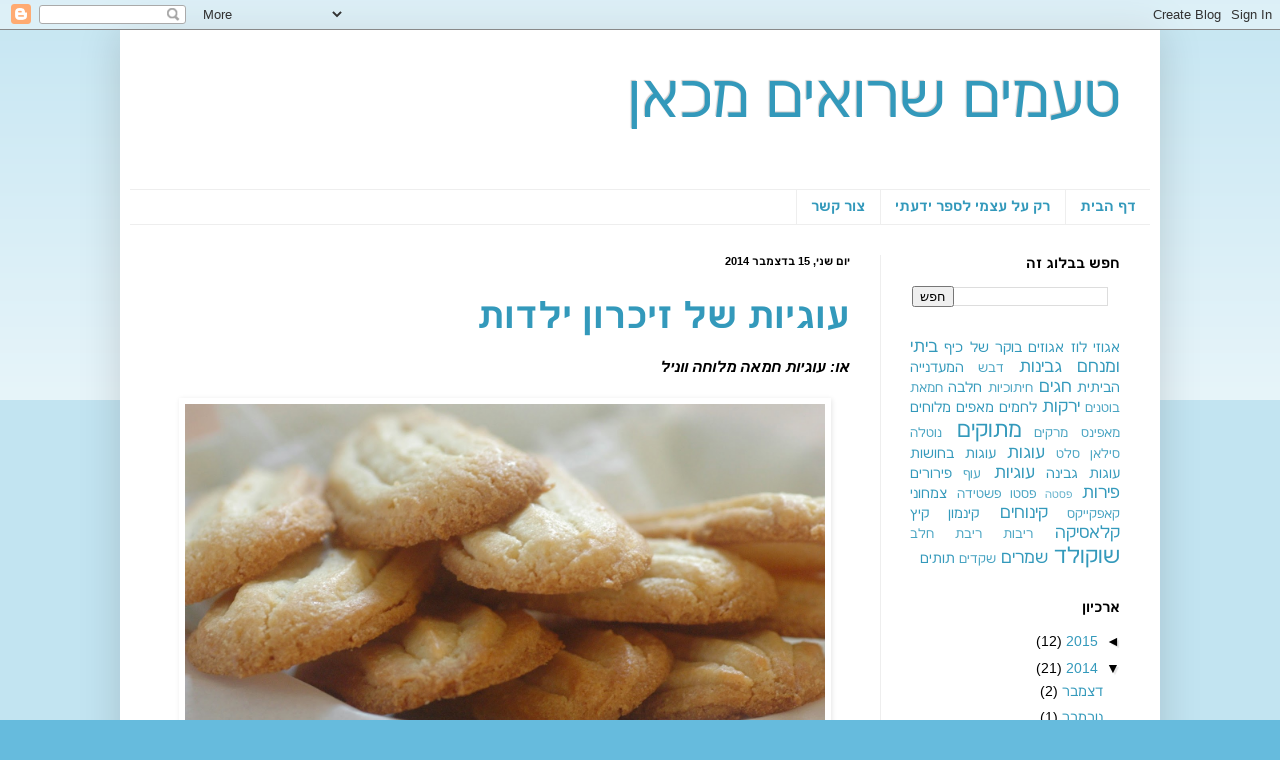

--- FILE ---
content_type: text/html; charset=UTF-8
request_url: https://teamimmikan.blogspot.com/2014/12/
body_size: 18288
content:
<!DOCTYPE html>
<html class='v2' dir='rtl' xmlns='http://www.w3.org/1999/xhtml' xmlns:b='http://www.google.com/2005/gml/b' xmlns:data='http://www.google.com/2005/gml/data' xmlns:expr='http://www.google.com/2005/gml/expr'>
<head>
<link href='https://www.blogger.com/static/v1/widgets/2370241452-css_bundle_v2_rtl.css' rel='stylesheet' type='text/css'/>
<meta content='IE=EmulateIE7' http-equiv='X-UA-Compatible'/>
<meta content='width=1100' name='viewport'/>
<meta content='text/html; charset=UTF-8' http-equiv='Content-Type'/>
<meta content='blogger' name='generator'/>
<link href='https://teamimmikan.blogspot.com/favicon.ico' rel='icon' type='image/x-icon'/>
<link href='http://teamimmikan.blogspot.com/2014/12/' rel='canonical'/>
<link rel="alternate" type="application/atom+xml" title="טעמים שרואים מכאן - Atom" href="https://teamimmikan.blogspot.com/feeds/posts/default" />
<link rel="alternate" type="application/rss+xml" title="טעמים שרואים מכאן - RSS" href="https://teamimmikan.blogspot.com/feeds/posts/default?alt=rss" />
<link rel="service.post" type="application/atom+xml" title="טעמים שרואים מכאן - Atom" href="https://www.blogger.com/feeds/868995546856624068/posts/default" />
<!--Can't find substitution for tag [blog.ieCssRetrofitLinks]-->
<meta content='http://teamimmikan.blogspot.com/2014/12/' property='og:url'/>
<meta content='טעמים שרואים מכאן' property='og:title'/>
<meta content='' property='og:description'/>
<title>טעמים שרואים מכאן: דצמבר 2014</title>
<style id='page-skin-1' type='text/css'><!--
/*
-----------------------------------------------
Blogger Template Style
Name:     Simple
Designer: Blogger
URL:      www.blogger.com
----------------------------------------------- */
/* Content
----------------------------------------------- */
body {
font: normal normal 14px Arial, Tahoma, Helvetica, FreeSans, sans-serif;
color: #000000;
background: #66bbdd none repeat scroll top left;
padding: 0 40px 40px 40px;
}
html body .region-inner {
min-width: 0;
max-width: 100%;
width: auto;
}
h2 {
font-size: 22px;
}
a:link {
text-decoration:none;
color: #3399bb;
}
a:visited {
text-decoration:none;
color: #3399bb;
}
a:hover {
text-decoration:underline;
color: #3399bb;
}
.body-fauxcolumn-outer .fauxcolumn-inner {
background: transparent url(//www.blogblog.com/1kt/simple/body_gradient_tile_light.png) repeat scroll top left;
_background-image: none;
}
.body-fauxcolumn-outer .cap-top {
position: absolute;
z-index: 1;
height: 400px;
width: 100%;
}
.body-fauxcolumn-outer .cap-top .cap-left {
width: 100%;
background: transparent url(//www.blogblog.com/1kt/simple/gradients_light.png) repeat-x scroll top left;
_background-image: none;
}
.content-outer {
-moz-box-shadow: 0 0 40px rgba(0, 0, 0, .15);
-webkit-box-shadow: 0 0 5px rgba(0, 0, 0, .15);
-goog-ms-box-shadow: 0 0 10px #333333;
box-shadow: 0 0 40px rgba(0, 0, 0, .15);
margin-bottom: 1px;
}
.content-inner {
padding: 10px 10px;
}
.content-inner {
background-color: #ffffff;
}
/* Header
----------------------------------------------- */
.header-outer {
background: transparent none repeat-x scroll 0 -400px;
_background-image: none;
}
.Header h1 {
font: normal normal 60px Arial, Tahoma, Helvetica, FreeSans, sans-serif;
color: #3399bb;
text-shadow: -1px -1px 1px rgba(0, 0, 0, .2);
}
.Header h1 a {
color: #3399bb;
}
.Header .description {
font-size: 140%;
color: #3399bb;
}
.header-inner .Header .titlewrapper {
padding: 22px 30px;
}
.header-inner .Header .descriptionwrapper {
padding: 0 30px;
}
/* Tabs
----------------------------------------------- */
.tabs-inner .section:first-child {
border-top: 1px solid #eeeeee;
}
.tabs-inner .section:first-child ul {
margin-top: -1px;
border-top: 1px solid #eeeeee;
border-left: 0 solid #eeeeee;
border-right: 0 solid #eeeeee;
}
.tabs-inner .widget ul {
background: #ffffff url(//www.blogblog.com/1kt/simple/gradients_light.png) repeat-x scroll 0 -800px;
_background-image: none;
border-bottom: 1px solid #eeeeee;
margin-top: 0;
margin-left: -30px;
margin-right: -30px;
}
.tabs-inner .widget li a {
display: inline-block;
padding: .6em 1em;
font: normal bold 14px Arial, Tahoma, Helvetica, FreeSans, sans-serif;
color: #3399bb;
border-right: 1px solid #ffffff;
border-left: 1px solid #eeeeee;
}
.tabs-inner .widget li:first-child a {
border-right: none;
}
.tabs-inner .widget li.selected a, .tabs-inner .widget li a:hover {
color: #000000;
background-color: #cfe2f3;
text-decoration: none;
}
/* Columns
----------------------------------------------- */
.main-outer {
border-top: 0 solid #eeeeee;
}
.fauxcolumn-left-outer .fauxcolumn-inner {
border-right: 1px solid #eeeeee;
}
.fauxcolumn-right-outer .fauxcolumn-inner {
border-left: 1px solid #eeeeee;
}
/* Headings
----------------------------------------------- */
div.widget > h2,
div.widget h2.title {
margin: 0 0 1em 0;
font: normal bold 14px Arial, Tahoma, Helvetica, FreeSans, sans-serif;
color: #000000;
}
/* Widgets
----------------------------------------------- */
.widget .zippy {
color: #000000;
text-shadow: 2px 2px 1px rgba(0, 0, 0, .1);
}
.widget .popular-posts ul {
list-style: none;
}
/* Posts
----------------------------------------------- */
h2.date-header {
font: normal bold 11px Arial, Tahoma, Helvetica, FreeSans, sans-serif;
}
.date-header span {
background-color: transparent;
color: #000000;
padding: inherit;
letter-spacing: inherit;
margin: inherit;
}
.main-inner {
padding-top: 30px;
padding-bottom: 30px;
}
.main-inner .column-center-inner {
padding: 0 15px;
}
.main-inner .column-center-inner .section {
margin: 0 15px;
}
.post {
margin: 0 0 25px 0;
}
h3.post-title, .comments h4 {
font: normal bold 36px Arial, Tahoma, Helvetica, FreeSans, sans-serif;
margin: .75em 0 0;
}
.post-body {
font-size: 110%;
line-height: 1.4;
position: relative;
}
.post-body img, .post-body .tr-caption-container, .Profile img, .Image img,
.BlogList .item-thumbnail img {
padding: 2px;
background: transparent;
border: 1px solid #ffffff;
-moz-box-shadow: 1px 1px 5px rgba(0, 0, 0, .1);
-webkit-box-shadow: 1px 1px 5px rgba(0, 0, 0, .1);
box-shadow: 1px 1px 5px rgba(0, 0, 0, .1);
}
.post-body img, .post-body .tr-caption-container {
padding: 5px;
}
.post-body .tr-caption-container {
color: #000000;
}
.post-body .tr-caption-container img {
padding: 0;
background: transparent;
border: none;
-moz-box-shadow: 0 0 0 rgba(0, 0, 0, .1);
-webkit-box-shadow: 0 0 0 rgba(0, 0, 0, .1);
box-shadow: 0 0 0 rgba(0, 0, 0, .1);
}
.post-header {
margin: 0 0 1.5em;
line-height: 1.6;
font-size: 90%;
}
.post-footer {
margin: 20px -2px 0;
padding: 5px 10px;
color: #3399bb;
background-color: #cfe2f3;
border-bottom: 1px solid #ffffff;
line-height: 1.6;
font-size: 90%;
}
#comments .comment-author {
padding-top: 1.5em;
border-top: 1px solid #eeeeee;
background-position: 0 1.5em;
}
#comments .comment-author:first-child {
padding-top: 0;
border-top: none;
}
.avatar-image-container {
margin: .2em 0 0;
}
#comments .avatar-image-container img {
border: 1px solid #ffffff;
}
/* Comments
----------------------------------------------- */
.comments .comments-content .icon.blog-author {
background-repeat: no-repeat;
background-image: url([data-uri]);
}
.comments .comments-content .loadmore a {
border-top: 1px solid #000000;
border-bottom: 1px solid #000000;
}
.comments .comment-thread.inline-thread {
background-color: #cfe2f3;
}
.comments .continue {
border-top: 2px solid #000000;
}
/* Accents
---------------------------------------------- */
.section-columns td.columns-cell {
border-right: 1px solid #eeeeee;
}
.blog-pager {
background: transparent none no-repeat scroll top center;
}
.blog-pager-older-link, .home-link,
.blog-pager-newer-link {
background-color: #ffffff;
padding: 5px;
}
.footer-outer {
border-top: 0 dashed #bbbbbb;
}
/* Mobile
----------------------------------------------- */
body.mobile  {
background-size: auto;
}
.mobile .body-fauxcolumn-outer {
background: transparent none repeat scroll top left;
}
.mobile .body-fauxcolumn-outer .cap-top {
background-size: 100% auto;
}
.mobile .content-outer {
-webkit-box-shadow: 0 0 3px rgba(0, 0, 0, .15);
box-shadow: 0 0 3px rgba(0, 0, 0, .15);
}
.mobile .tabs-inner .widget ul {
margin-left: 0;
margin-right: 0;
}
.mobile .post {
margin: 0;
}
.mobile .main-inner .column-center-inner .section {
margin: 0;
}
.mobile .date-header span {
padding: 0.1em 10px;
margin: 0 -10px;
}
.mobile h3.post-title {
margin: 0;
}
.mobile .blog-pager {
background: transparent none no-repeat scroll top center;
}
.mobile .footer-outer {
border-top: none;
}
.mobile .main-inner, .mobile .footer-inner {
background-color: #ffffff;
}
.mobile-index-contents {
color: #000000;
}
.mobile-link-button {
background-color: #3399bb;
}
.mobile-link-button a:link, .mobile-link-button a:visited {
color: #ffffff;
}
.mobile .tabs-inner .section:first-child {
border-top: none;
}
.mobile .tabs-inner .PageList .widget-content {
background-color: #cfe2f3;
color: #000000;
border-top: 1px solid #eeeeee;
border-bottom: 1px solid #eeeeee;
}
.mobile .tabs-inner .PageList .widget-content .pagelist-arrow {
border-right: 1px solid #eeeeee;
}

--></style>
<style id='template-skin-1' type='text/css'><!--
body {
min-width: 1040px;
}
.content-outer, .content-fauxcolumn-outer, .region-inner {
min-width: 1040px;
max-width: 1040px;
_width: 1040px;
}
.main-inner .columns {
padding-left: 0;
padding-right: 270px;
}
.main-inner .fauxcolumn-center-outer {
left: 0;
right: 270px;
/* IE6 does not respect left and right together */
_width: expression(this.parentNode.offsetWidth -
parseInt("0") -
parseInt("270px") + 'px');
}
.main-inner .fauxcolumn-left-outer {
width: 0;
}
.main-inner .fauxcolumn-right-outer {
width: 270px;
}
.main-inner .column-left-outer {
width: 0;
right: 100%;
margin-left: -0;
}
.main-inner .column-right-outer {
width: 270px;
margin-right: -270px;
}
#layout {
min-width: 0;
}
#layout .content-outer {
min-width: 0;
width: 800px;
}
#layout .region-inner {
min-width: 0;
width: auto;
}
--></style>
<link href='https://www.blogger.com/dyn-css/authorization.css?targetBlogID=868995546856624068&amp;zx=ad80e08b-20fe-4fe9-83a7-f8da6f37a5c4' media='none' onload='if(media!=&#39;all&#39;)media=&#39;all&#39;' rel='stylesheet'/><noscript><link href='https://www.blogger.com/dyn-css/authorization.css?targetBlogID=868995546856624068&amp;zx=ad80e08b-20fe-4fe9-83a7-f8da6f37a5c4' rel='stylesheet'/></noscript>
<meta name='google-adsense-platform-account' content='ca-host-pub-1556223355139109'/>
<meta name='google-adsense-platform-domain' content='blogspot.com'/>

</head>
<body class='loading variant-pale'>
<div class='navbar section' id='navbar'><div class='widget Navbar' data-version='1' id='Navbar1'><script type="text/javascript">
    function setAttributeOnload(object, attribute, val) {
      if(window.addEventListener) {
        window.addEventListener('load',
          function(){ object[attribute] = val; }, false);
      } else {
        window.attachEvent('onload', function(){ object[attribute] = val; });
      }
    }
  </script>
<div id="navbar-iframe-container"></div>
<script type="text/javascript" src="https://apis.google.com/js/platform.js"></script>
<script type="text/javascript">
      gapi.load("gapi.iframes:gapi.iframes.style.bubble", function() {
        if (gapi.iframes && gapi.iframes.getContext) {
          gapi.iframes.getContext().openChild({
              url: 'https://www.blogger.com/navbar/868995546856624068?origin\x3dhttps://teamimmikan.blogspot.com',
              where: document.getElementById("navbar-iframe-container"),
              id: "navbar-iframe"
          });
        }
      });
    </script><script type="text/javascript">
(function() {
var script = document.createElement('script');
script.type = 'text/javascript';
script.src = '//pagead2.googlesyndication.com/pagead/js/google_top_exp.js';
var head = document.getElementsByTagName('head')[0];
if (head) {
head.appendChild(script);
}})();
</script>
</div></div>
<div class='body-fauxcolumns'>
<div class='fauxcolumn-outer body-fauxcolumn-outer'>
<div class='cap-top'>
<div class='cap-left'></div>
<div class='cap-right'></div>
</div>
<div class='fauxborder-left'>
<div class='fauxborder-right'></div>
<div class='fauxcolumn-inner'>
</div>
</div>
<div class='cap-bottom'>
<div class='cap-left'></div>
<div class='cap-right'></div>
</div>
</div>
</div>
<div class='content'>
<div class='content-fauxcolumns'>
<div class='fauxcolumn-outer content-fauxcolumn-outer'>
<div class='cap-top'>
<div class='cap-left'></div>
<div class='cap-right'></div>
</div>
<div class='fauxborder-left'>
<div class='fauxborder-right'></div>
<div class='fauxcolumn-inner'>
</div>
</div>
<div class='cap-bottom'>
<div class='cap-left'></div>
<div class='cap-right'></div>
</div>
</div>
</div>
<div class='content-outer'>
<div class='content-cap-top cap-top'>
<div class='cap-left'></div>
<div class='cap-right'></div>
</div>
<div class='fauxborder-left content-fauxborder-left'>
<div class='fauxborder-right content-fauxborder-right'></div>
<div class='content-inner'>
<header>
<div class='header-outer'>
<div class='header-cap-top cap-top'>
<div class='cap-left'></div>
<div class='cap-right'></div>
</div>
<div class='fauxborder-left header-fauxborder-left'>
<div class='fauxborder-right header-fauxborder-right'></div>
<div class='region-inner header-inner'>
<div class='header section' id='header'><div class='widget Header' data-version='1' id='Header1'>
<div id='header-inner'>
<div class='titlewrapper'>
<h1 class='title'>
<a href='https://teamimmikan.blogspot.com/'>
טעמים שרואים מכאן
</a>
</h1>
</div>
<div class='descriptionwrapper'>
<p class='description'><span>
</span></p>
</div>
</div>
</div></div>
</div>
</div>
<div class='header-cap-bottom cap-bottom'>
<div class='cap-left'></div>
<div class='cap-right'></div>
</div>
</div>
</header>
<div class='tabs-outer'>
<div class='tabs-cap-top cap-top'>
<div class='cap-left'></div>
<div class='cap-right'></div>
</div>
<div class='fauxborder-left tabs-fauxborder-left'>
<div class='fauxborder-right tabs-fauxborder-right'></div>
<div class='region-inner tabs-inner'>
<div class='tabs section' id='crosscol'><div class='widget PageList' data-version='1' id='PageList1'>
<div class='widget-content'>
<ul>
<li>
<a href='https://teamimmikan.blogspot.com/'>דף הבית</a>
</li>
<li>
<a href='https://teamimmikan.blogspot.com/p/blog-page.html'>רק על עצמי לספר ידעתי</a>
</li>
<li>
<a href='https://teamimmikan.blogspot.com/p/blog-page_28.html'>צור קשר</a>
</li>
</ul>
<div class='clear'></div>
</div>
</div></div>
<div class='tabs no-items section' id='crosscol-overflow'></div>
</div>
</div>
<div class='tabs-cap-bottom cap-bottom'>
<div class='cap-left'></div>
<div class='cap-right'></div>
</div>
</div>
<div class='main-outer'>
<div class='main-cap-top cap-top'>
<div class='cap-left'></div>
<div class='cap-right'></div>
</div>
<div class='fauxborder-left main-fauxborder-left'>
<div class='fauxborder-right main-fauxborder-right'></div>
<div class='region-inner main-inner'>
<div class='columns fauxcolumns'>
<div class='fauxcolumn-outer fauxcolumn-center-outer'>
<div class='cap-top'>
<div class='cap-left'></div>
<div class='cap-right'></div>
</div>
<div class='fauxborder-left'>
<div class='fauxborder-right'></div>
<div class='fauxcolumn-inner'>
</div>
</div>
<div class='cap-bottom'>
<div class='cap-left'></div>
<div class='cap-right'></div>
</div>
</div>
<div class='fauxcolumn-outer fauxcolumn-left-outer'>
<div class='cap-top'>
<div class='cap-left'></div>
<div class='cap-right'></div>
</div>
<div class='fauxborder-left'>
<div class='fauxborder-right'></div>
<div class='fauxcolumn-inner'>
</div>
</div>
<div class='cap-bottom'>
<div class='cap-left'></div>
<div class='cap-right'></div>
</div>
</div>
<div class='fauxcolumn-outer fauxcolumn-right-outer'>
<div class='cap-top'>
<div class='cap-left'></div>
<div class='cap-right'></div>
</div>
<div class='fauxborder-left'>
<div class='fauxborder-right'></div>
<div class='fauxcolumn-inner'>
</div>
</div>
<div class='cap-bottom'>
<div class='cap-left'></div>
<div class='cap-right'></div>
</div>
</div>
<!-- corrects IE6 width calculation -->
<div class='columns-inner'>
<div class='column-center-outer'>
<div class='column-center-inner'>
<div class='main section' id='main'><div class='widget Blog' data-version='1' id='Blog1'>
<div class='blog-posts hfeed'>

          <div class="date-outer">
        
<h2 class='date-header'><span>יום שני, 15 בדצמבר 2014</span></h2>

          <div class="date-posts">
        
<div class='post-outer'>
<div class='post hentry'>
<a name='5259161258756359625'></a>
<h3 class='post-title entry-title'>
<a href='https://teamimmikan.blogspot.com/2014/12/blog-post_0.html'>עוגיות של זיכרון ילדות</a>
</h3>
<div class='post-header'>
<div class='post-header-line-1'></div>
</div>
<div class='post-body entry-content' id='post-body-5259161258756359625'>
<div dir="rtl" style="text-align: right;" trbidi="on">
<strong><em>או: עוגיות חמאה מלוחה ווניל</em></strong><br />
<strong><em></em></strong><br />
<div style="text-align: center;">
<a href="https://blogger.googleusercontent.com/img/b/R29vZ2xl/AVvXsEgZ0ExQhMTlOWdvM-WjnLvN5PsC36mKMTXixWRIrR8pAFphIt_o1Gqi5AjkxvkSL6HaPu3I8XkZiNV1lnIhdjL535roso2JUgaHEoNzGCmW_Tc9vEjHLA479c-zIA0kp-RVOb_aaQfwK1sl/s1600/DSC_9059.JPG" imageanchor="1" style="margin-left: 1em; margin-right: 1em;"><img alt="עוגיות חמאה מלוחה ווניל" border="0" height="424" src="https://blogger.googleusercontent.com/img/b/R29vZ2xl/AVvXsEgZ0ExQhMTlOWdvM-WjnLvN5PsC36mKMTXixWRIrR8pAFphIt_o1Gqi5AjkxvkSL6HaPu3I8XkZiNV1lnIhdjL535roso2JUgaHEoNzGCmW_Tc9vEjHLA479c-zIA0kp-RVOb_aaQfwK1sl/s1600/DSC_9059.JPG" title="עוגיות חמאה מלוחה ווניל" width="640" /></a></div>
<strong><em></em></strong><br />
אם גדלתם בבית מרוקאי אתם בטוח מכירים את המונח "עוגיות מכונה". שם קצת מוזר לעוגיות הכי&nbsp;"של סבתא"&nbsp;שרק&nbsp;ניתן להעלות על הדעת. מי שמכיר אותן מהבית&nbsp;יודע בדיוק למה אני מתכוונת. כל מי שהעוגיות האלו היו חלק מהילדות שלו יכול לעצום את העיניים וממש להרגיש את המרקם הרך והנימוח שלהן על הלשון. יכול ממש להריח את הריח המשגע שהעוגיות האלו עושות בבית. יכול ממש לראות בעיני רוחו את ערימות התבניות שיוצאות בקבלנות מהתנור בבית של סבתא. שורות שורות של עוגיות מפולסות, מסודרות בתבנית כמו חיילים. דומות, אבל באותו זמן גם מאוד שונות. לכל אחת מהן יש את הצבע שלה. הטעם שלה. הייחודיות שלה. העוגיות שהיו בקצוות התבנית מקבלות גוון שחום יותר. הקצוות שלהן פריכים יותר. העוגיות שהיו במרכז התבנית מקבלות צבע בהיר יותר. הן רכות ומתפוררות ביד. דומות, אבל&nbsp;קצת שונות. <br />
<br />
התמונות האלו אחזו בי בימים האחרונים וסרבו לעזוב. פתאום הציף אותי הזיכרון של העוגיות האלו. העוגיות שתמיד היו בצנצנת העוגיות בבית של סבתא שלי. העוגיות שאמא שלי הכי אוהבת אבל אף פעם לא מכינה בבית. כי אין לה מכונה. כי אין לה את המתכון המקורי. כי הן אף פעם לא יעמדו במבחן הזיכרון. אז נכון, העוגיות האלו לא עומדות לחלוטין במבחן הזיכרון. הטעם שלהן קצת אחר. המרקם שלהן קצת שונה. והצורה שלהן הרבה יותר אחידה. כנראה שהתנורים היום אופים יותר טוב. כנראה שזילוף יוצר תוצאה מדוייקת יותר ממכונה. כנראה שטעם כמו של סבתא שלי לעולם לא ניתן יהיה לשחזר.<br />
<br />
<div style="text-align: center;">
<a href="https://blogger.googleusercontent.com/img/b/R29vZ2xl/AVvXsEhm5zMTYWCOA1oD2NOCfVgkawMqnIWBeo7God6MJcxLfCGHOFto1JgdZcryPYE-SYZ4QDjAb9cdxLCCo2ZM-az32ORnykOADlK6HP99XjNVhdwc7GqQJ3ocOzKoTAmwodiSk6A2yrRiRWjD/s1600/DSC_9084.JPG" imageanchor="1" style="margin-left: 1em; margin-right: 1em;"><img alt="עוגיות חמאה מלוחה ווניל" border="0" height="640" src="https://blogger.googleusercontent.com/img/b/R29vZ2xl/AVvXsEhm5zMTYWCOA1oD2NOCfVgkawMqnIWBeo7God6MJcxLfCGHOFto1JgdZcryPYE-SYZ4QDjAb9cdxLCCo2ZM-az32ORnykOADlK6HP99XjNVhdwc7GqQJ3ocOzKoTAmwodiSk6A2yrRiRWjD/s1600/DSC_9084.JPG" title="עוגיות חמאה מלוחה ווניל" width="424" /></a></div>
<br />
<br />
אבל בכל זאת, העוגיות האלו מצוינות בזכות עצמן. הן מכילות מרכיבים שבטוח לא היו חלק מהמתכון של סתבא שלי. מרכיבים כמו חמאה מלוחה שנותנת את הטעם המיוחד הזה שמבדיל אותן מעוגיות חמאה אחרות. הן מכילות גם מקל וניל. אמיתי. שמנקד את העוגיות בנקודות שחורות וטעימות בטירוף. שמוסיף להן טעם קצת אחר מהעוגיות של סבתא שלי. וכדי להקל על המלאכה (ובעיקר כי אין לי מכונת עוגיות), העוגיות האלו מזולפות. מה שמקנה להן צורה דומה לצורה של עוגיות המכונה הקלאסיות של סבתא שלי, אבל באותו זמן גם הופך אותו למחוספסות פחות. הזילוף האחיד הופך אותן לסרט נע של עוגיות באותו הגודל ובאותה הצורה. גם התנור החדש והיקר שלי אופה בצורה אחידה יותר והופך אותן לעוגיות בעלות צבע אחיד. מה שממש לא אפיין את העוגיות הייחודיות של סבתא שלי.<br />
<br />
אבל שלא תטעו, אני לא מתנצלת. הרעיון והזכרונות אולי הגיעו מהמטבח של סבתא שלי ולעולם לא יהיו זהים למקור, אבל הטעם המשובח והמרקם המושלם לא פחות טובים. העוגיות האלו טעימות באופן יוצא דופן. ובטוח שיצליחו ליצור אצלכם זכרונות חדשים וטובים לא פחות.<br />
<br />
<div class="separator" style="clear: both; text-align: center;">
<a href="https://blogger.googleusercontent.com/img/b/R29vZ2xl/AVvXsEipp8guml1wlERSgTMS9UdGHn39XxLTAIWNWPtEpePkyPt2i32_sfbzRmhR47IDOZLQ0jpa7kPyhnw2X8ZCWw6U_qhvFDgeYepIMVsEcQZhGOwH8rydfb0CG4G3wKMuzLns3VoLjtUgST0w/s1600/PicMonkey+Collage.jpg" imageanchor="1" style="margin-left: 1em; margin-right: 1em;"><img alt="עוגיות חמאה מלוחה ווניל" border="0" height="640" src="https://blogger.googleusercontent.com/img/b/R29vZ2xl/AVvXsEipp8guml1wlERSgTMS9UdGHn39XxLTAIWNWPtEpePkyPt2i32_sfbzRmhR47IDOZLQ0jpa7kPyhnw2X8ZCWw6U_qhvFDgeYepIMVsEcQZhGOwH8rydfb0CG4G3wKMuzLns3VoLjtUgST0w/s1600/PicMonkey+Collage.jpg" title="עוגיות חמאה מלוחה ווניל" width="554" /></a></div>
<br />
<strong><em></em></strong><br />
<strong><u><span style="font-size: large;">עוגיות חמאה מלוחה ווניל</span></u></strong><br />
<span style="font-size: x-small;">מניב כ- 20 עוגיות גדולות</span><br />
<br />
<strong>חומרים:</strong><br />
200 גרם חמאה מלוחה קרה חתוכה לקוביות<br />
ביצה + חלמון<br />
90 גרם אבקת סוכר (3/4 כוס)<br />
175 גרם קמח (כוס ורבע)<br />
מקל וניל שלם (ניתן להמיר בשתי כפיות תמצית וניל אמיתית ואיכותית)<br />
<br />
<strong>אופן ההכנה:</strong><br />
מניחים בתוך קערת מעבד מזון את הקמח ואבקת הסוכר. מערבלים בפולסים. חוצים את מקל הוניל לאורכו ובעזרת גב של סכין מגרדים ממנו את גרגירי הווניל. את הגרגירים מעבירים לתערובת הקמח ומערבלים בפולסים עד שהם מתערבבים בתערובת. מוסיפים את החמאה ומעבדים בפולסים עד לקבלת תערובת פירורית. מוסיפים את הביצה ואת החלמון ומעבדים עד לקבלת בצק אחיד ורך. את הבצק מעבירים לשק זילוף עם פיית כוכב פתוחה. מזלפים מהתערובת פסים אחידים וארוכים על גבי תבנית מרופדת בנייר אפייה. את העוגיות המזולפות מעבירים למקרר למשך שעתיים לפחות (או למקפיא לחצי שעה). לאחר הקירור אופים את העוגיות כ- 25 דקות בתנור שחומם מראש לחום של 170 מעלות. העוגיות מוכנות כאשר הן מקבלות צבע זהוב בהיר וכל הבית מתמלא בריח משכר של חמאה ווניל. זהירות, לא לאפות יתר על המידה על מנת שלא לייבש את העוגיות ולפגוע במרקם הפריך שלהן. לאחר האפייה, חשוב לתת לעוגיות להתקרר בתבנית כ- 10 דקות לפחות לפני שמנסים להזיז אותן. <br />
<br />
<div style="text-align: center;">
<a href="https://blogger.googleusercontent.com/img/b/R29vZ2xl/AVvXsEhy3gtJjQDlB8WkLi05w17XHduHtYWkGqd65eYsX4xarLe8ppJfsjKHs7fNRU8pooganYVF7KWPn8K3eWeGit7DwMW_bd2ZBBhvZXj1iU4nGyEzX8i9zKfMpSm6Exh2n699134kILKjz3d1/s1600/DSC_9095.JPG" imageanchor="1" style="margin-left: 1em; margin-right: 1em;"><img alt="עוגיות חמאה מלוחה ווניל" border="0" height="424" src="https://blogger.googleusercontent.com/img/b/R29vZ2xl/AVvXsEhy3gtJjQDlB8WkLi05w17XHduHtYWkGqd65eYsX4xarLe8ppJfsjKHs7fNRU8pooganYVF7KWPn8K3eWeGit7DwMW_bd2ZBBhvZXj1iU4nGyEzX8i9zKfMpSm6Exh2n699134kILKjz3d1/s1600/DSC_9095.JPG" title="עוגיות חמאה מלוחה ווניל" width="640" /></a></div>
<br />
<br />
עכשיו חסר לכם רק תה חם עם הרבה סוכר ושיבה.<br />
הזכרונות כבר בפנים.<br />
<strong><em></em></strong><br />
<strong><em></em></strong><br />
<div style="text-align: center;">
<a href="https://blogger.googleusercontent.com/img/b/R29vZ2xl/AVvXsEgZ0ExQhMTlOWdvM-WjnLvN5PsC36mKMTXixWRIrR8pAFphIt_o1Gqi5AjkxvkSL6HaPu3I8XkZiNV1lnIhdjL535roso2JUgaHEoNzGCmW_Tc9vEjHLA479c-zIA0kp-RVOb_aaQfwK1sl/s1600/DSC_9059.JPG" imageanchor="1" style="margin-left: 1em; margin-right: 1em;"></a>&nbsp;</div>
</div>
<div style='clear: both;'></div>
</div>
<div class='post-footer'>
<div class='post-footer-line post-footer-line-1'><span class='post-author vcard'>
פורסם על ידי
<span class='fn'>
<a href='https://www.blogger.com/profile/05110023889955588204' rel='author' title='author profile'>
טעמים שרואים מכאן
</a>
</span>
</span>
<span class='post-timestamp'>
ב-
<a class='timestamp-link' href='https://teamimmikan.blogspot.com/2014/12/blog-post_0.html' rel='bookmark' title='permanent link'><abbr class='published' title='2014-12-15T20:48:00+02:00'>20:48</abbr></a>
</span>
<span class='post-comment-link'>
<a class='comment-link' href='https://teamimmikan.blogspot.com/2014/12/blog-post_0.html#comment-form' onclick=''>4
תגובות</a>
</span>
<span class='post-icons'>
<span class='item-control blog-admin pid-597677308'>
<a href='https://www.blogger.com/post-edit.g?blogID=868995546856624068&postID=5259161258756359625&from=pencil' title='ערוך פרסום'>
<img alt='' class='icon-action' height='18' src='https://resources.blogblog.com/img/icon18_edit_allbkg.gif' width='18'/>
</a>
</span>
</span>
<div class='post-share-buttons goog-inline-block'>
<a class='goog-inline-block share-button sb-email' href='https://www.blogger.com/share-post.g?blogID=868995546856624068&postID=5259161258756359625&target=email' target='_blank' title='שלח באימייל'><span class='share-button-link-text'>שלח באימייל</span></a><a class='goog-inline-block share-button sb-blog' href='https://www.blogger.com/share-post.g?blogID=868995546856624068&postID=5259161258756359625&target=blog' onclick='window.open(this.href, "_blank", "height=270,width=475"); return false;' target='_blank' title='BlogThis!'><span class='share-button-link-text'>BlogThis!</span></a><a class='goog-inline-block share-button sb-twitter' href='https://www.blogger.com/share-post.g?blogID=868995546856624068&postID=5259161258756359625&target=twitter' target='_blank' title='‏שיתוף ב-X'><span class='share-button-link-text'>&#8207;שיתוף ב-X</span></a><a class='goog-inline-block share-button sb-facebook' href='https://www.blogger.com/share-post.g?blogID=868995546856624068&postID=5259161258756359625&target=facebook' onclick='window.open(this.href, "_blank", "height=430,width=640"); return false;' target='_blank' title='שתף אל פייסבוק'><span class='share-button-link-text'>שתף אל פייסבוק</span></a><a class='goog-inline-block share-button sb-pinterest' href='https://www.blogger.com/share-post.g?blogID=868995546856624068&postID=5259161258756359625&target=pinterest' target='_blank' title='‏שתף ל-Pinterest'><span class='share-button-link-text'>&#8207;שתף ל-Pinterest</span></a>
</div>
</div>
<div class='post-footer-line post-footer-line-2'><span class='post-labels'>
תוויות:
<a href='https://teamimmikan.blogspot.com/search/label/%D7%91%D7%99%D7%AA%D7%99%20%D7%95%D7%9E%D7%A0%D7%97%D7%9D' rel='tag'>ביתי ומנחם</a>,
<a href='https://teamimmikan.blogspot.com/search/label/%D7%9E%D7%AA%D7%95%D7%A7%D7%99%D7%9D' rel='tag'>מתוקים</a>,
<a href='https://teamimmikan.blogspot.com/search/label/%D7%A2%D7%95%D7%92%D7%99%D7%95%D7%AA' rel='tag'>עוגיות</a>,
<a href='https://teamimmikan.blogspot.com/search/label/%D7%A7%D7%9C%D7%90%D7%A1%D7%99%D7%A7%D7%94' rel='tag'>קלאסיקה</a>
</span>
</div>
<div class='post-footer-line post-footer-line-3'><span class='post-location'>
</span>
</div>
</div>
</div>
</div>

          </div></div>
        

          <div class="date-outer">
        
<h2 class='date-header'><span>יום שני, 1 בדצמבר 2014</span></h2>

          <div class="date-posts">
        
<div class='post-outer'>
<div class='post hentry'>
<a name='150322215297659493'></a>
<h3 class='post-title entry-title'>
<a href='https://teamimmikan.blogspot.com/2014/12/blog-post.html'>הומאז' לגדולה מכולן</a>
</h3>
<div class='post-header'>
<div class='post-header-line-1'></div>
</div>
<div class='post-body entry-content' id='post-body-150322215297659493'>
<div dir="rtl" style="text-align: right;" trbidi="on">
<strong><em>או: עוגת גבינה ובצק עוגיות</em></strong><br />
<strong><em></em></strong><br />
<div class="separator" style="clear: both; text-align: center;">
<a href="https://blogger.googleusercontent.com/img/b/R29vZ2xl/AVvXsEjbhlw4nI5HYAQ2f2tpsmtpeHhyfvoDGGOfZi36OePHAEJ_pUMYFtPiRoOt5CDSqhb33cv3ejQ4AVwtTcUN3nIWnJUPKaKPQxrL0hEPNTKjvniLNmHXyEEigz713eqpJ9AIDpXANC7Jh2Nn/s1600/DSC_6089.JPG" imageanchor="1" style="margin-left: 1em; margin-right: 1em;"><img alt="עוגת גבינה ובצק עוגיות" border="0" height="424" src="https://blogger.googleusercontent.com/img/b/R29vZ2xl/AVvXsEjbhlw4nI5HYAQ2f2tpsmtpeHhyfvoDGGOfZi36OePHAEJ_pUMYFtPiRoOt5CDSqhb33cv3ejQ4AVwtTcUN3nIWnJUPKaKPQxrL0hEPNTKjvniLNmHXyEEigz713eqpJ9AIDpXANC7Jh2Nn/s1600/DSC_6089.JPG" title="עוגת גבינה ובצק עוגיות" width="640" /></a></div>
<br />
יש אנשים מאוד מסוימים שנוסכים בנו&nbsp;השראה. שגורמים לנו להתרגש. שגורמים לנו לרצות לקום ולעשות משהו. אצלי מאיה מהבלוג המדהים <a href="http://www.bazekalim.com/" target="_blank">בצק אלים</a>&nbsp;היא אחת מאנשים האלו. בלוג שממש לא צריך להציג או לספר עליו, כי נדמה שכולם מכירים אותו. אומנם מעולם לא נפגשתי עם מאיה באופן אישי, אבל אני בהחלט מעריצה אותה. או לפחות את האישה מאחורי הבלוג. ללא ספק המלכה האם של בלוגי האוכל הישראלים למיניהם. מאיה הצליחה לשכלל את הבלוג שלה לדרגת שלמות עם הסגנון הייחודי ויוצא הדופן שלה. מעבר למתכונים המדהימים והמושלמים, הבלוג של מאיה רווי במידע ובאמת מאפשר למאותגרי המטבח הקשים ביותר&nbsp;לצלוח אפילו את המתכון המסובך ביותר. <br />
<br />
אז אם עדיין לא הבנתם, מאיה הייתה אחד ממקורות ההשראה לבלוג שלי. למרות שהסגנונות שלנו שונים לחלוטין, גם מבחינת הכתיבה וגם מבחינת המתכונים, אני שואבת המון השראה מהבלוג שלה. במיוחד מהעוגה&nbsp;<a href="http://www.bazekalim.com/2010/06/18/cookie-dough-cheesecake/" target="_blank">הזאת</a>. העוגה האולטימטיבית שגרמה לי להתאהב בבלוג של מאיה לנצח והיתה הסיבה העיקרית לפתיחת הבלוג שלי. <br />
<br />
אז תודה לך מאיה,<br />
הלוואי שיירבו בלוגרים מוצלחים ונפלאים כמוך.<br />
<br />
<div class="separator" style="clear: both; text-align: center;">
<a href="https://blogger.googleusercontent.com/img/b/R29vZ2xl/AVvXsEglLUtVJTblL4S8BI9MJbSyQFzU3Ivjgo87fMhbWaakicshDH6ih1ZAPrxuoYdeYNKDTNurcI-rgPAzTpWEZy3GNy8TrH5smhTIww38x7xwd1DSGNwsRvlKvZJwGL7NRwYCZicX5O99Yq-W/s1600/DSC_6128.JPG" imageanchor="1" style="margin-left: 1em; margin-right: 1em;"><img alt="עוגת גבינה ובצק עוגיות" border="0" height="640" src="https://blogger.googleusercontent.com/img/b/R29vZ2xl/AVvXsEglLUtVJTblL4S8BI9MJbSyQFzU3Ivjgo87fMhbWaakicshDH6ih1ZAPrxuoYdeYNKDTNurcI-rgPAzTpWEZy3GNy8TrH5smhTIww38x7xwd1DSGNwsRvlKvZJwGL7NRwYCZicX5O99Yq-W/s1600/DSC_6128.JPG" title="עוגת גבינה ובצק עוגיות" width="424" /></a></div>
<br />
<br />
העוגה הזאת פורסמה בבלוג של מאיה לפני כמה שנים טובות. אבל עדיין לא נס ליחה והיא נותרה בעיניי רלוונטית היום ממש כמו פעם. המתכון הזה מביא עימו משמעות חדשה למונח עוגת גבינה. נושא אהוב וקרוב לליבי, כמו שאתם בטח יודעים אם אתם קוראים את הבלוג שלי. אומנם לקח לי המון זמן להעלות את המתכון הזה, אבל זה ללא ספק אחד המתכונים הכי שחוקים בבית שלי, מהסוג שאני מכינה כבר המון שנים בכל הזדמנות. כי מתכון מנצח לא מחליפים. ואיך ספק שהמתכון הזה מנצח. מכל מיני סיבות. הסיבה הראשונה היא שהוא חביב על מגוון קהלים, אפילו בקרב אלו שלא שאינם נמנים עם אוהבי עוגות הגבינה למיניהן. הסיבה השנייה היא שהוא מאוד מפתיע ושונה מכל עוגת גבינה שיצא לכם לטעום. ואם לומר את האמת, בכל השנים שאני מכינה את העוגה הזאת למגוון של אנשים שונים, מעולם לא פגשתי מישהו שלא השתגע עליה.<br />
<br />
<div class="separator" style="clear: both; text-align: center;">
<a href="https://blogger.googleusercontent.com/img/b/R29vZ2xl/AVvXsEhBgQGvbboq9ROw2OIpdlg9mtgSpvCrkoTPhvFC6_kiKJfgi0eDG7DmP-8Ezf6-KGSYJItONkLIVOIezA_iKPj33tXVwiCIRx3psNc-uEYP-yDh5gZHIOhGQQmDmd4Qa4HgCrkUzM2QLtMB/s1600/DSC_6141.JPG" imageanchor="1" style="margin-left: 1em; margin-right: 1em;"><img alt="עוגת גבינה ובצק עוגיות" border="0" height="640" src="https://blogger.googleusercontent.com/img/b/R29vZ2xl/AVvXsEhBgQGvbboq9ROw2OIpdlg9mtgSpvCrkoTPhvFC6_kiKJfgi0eDG7DmP-8Ezf6-KGSYJItONkLIVOIezA_iKPj33tXVwiCIRx3psNc-uEYP-yDh5gZHIOhGQQmDmd4Qa4HgCrkUzM2QLtMB/s1600/DSC_6141.JPG" title="עוגת גבינה ובצק עוגיות" width="406" /></a></div>
<br />
<br />
כמה שאני לא אנסה לתאר את הטעם של העוגה הזאת, אני לעולם לא אצליח. היא מסוג הדברים האלה שצריך פשוט לנסות כדי להבין. ההכנה שלה אומנם קצת יותר מורכבת וארוכה מהכנה של עוגת גבינה רגילה, בעיקר כי צריך להכין בצק עוגיות בנוסף לבלילת הגבינה, אבל היא ממש שווה את ההשקעה הנוספת שהיא דורשת. אבל שלא תבינו אותי לא נכון, ההכנה ממש לא מסובכת. הרי להכין בצק עוגיות זה דבר פשוט מאין כמותו, ולערבב כמה גבינות ביחד בקערה, זה אפילו יותר פשוט. אז בלי תירוצים, תמהרו להכין. מבטיחה לכם שלא תתאכזבו ותהינו מכל ביס. <br />
<br />
היתרון הגדול של העוגה הזאת הוא שהיא הרבה פחות טמפרמנטית מעוגות גבינה אפויות אחרות. למעשה, תשכחו מכל מה שאתם מכירים או ששמעתם על עוגות גבינה אפויות. העוגה הזאת מתנהגת אחרת. קודם כל, וזו הפרה של כל הכללים שלי, היא לא מכילה גבינת שמנת כלל. רק גבינה לבנה ושמנת חמוצה. ובכל זאת, היא רחוקה מלהיות עוגה דלה. לא במרקם ולא בטעמים. בצק העוגיות מוסיף לה עושר ומרקם שלא ניתן להתחרות בהם, מה שהופך את השימוש בגבינת שמנת למיותר לחלוטין (תאמינו לי שניסיתי ויצא הרבה פחות טוב). בעוגה הזאת דווקא גבינה כחושה עובדת הכי טוב. אבל עם כל הכבוד למכון המקורי (ויש המון כבוד), אני בחרתי לוותר על בצק העוגיות שהופיע במתכון&nbsp;והחלפתי אותו&nbsp;<a href="http://teamimmikan.blogspot.co.il/2012/08/blog-post.html" target="_blank">במתכון המוצלח שלי</a>&nbsp;לעוגיות שוקולד צ'יפס. כי כמו שאמרתי קודם, מתכון מוצלח לא מחליפים. אם בא לי לגוון, אני מחליפה את בצק העוגיות הקלאסי <a href="http://teamimmikan.blogspot.co.il/2012/11/blog-post_22.html" target="_blank">במתכון המושלם לא פחות</a> לעוגיות בטעם חמאת בוטנים עם שוקולד צ'יפס. בשתי הגרסאות העוגה יוצאת מוצלחת וטעימה במיוחד!! <br />
<br />
<br />
<div class="separator" style="clear: both; text-align: center;">
<a href="https://blogger.googleusercontent.com/img/b/R29vZ2xl/AVvXsEi0nz_DpZrPZ5YsHZPGr7rhf64KEvwQTruKcMRqen3yFH0oxy9OGP1y6EcRqvfXNpsxVq-1SKCs8_E21QdVUZfaydFhYO6lGjz7rupjLHpi16ExsX5Ft8C3vRdhM_xOtRKXADZ8HEJnxcXh/s1600/DSC_613311.jpg" imageanchor="1" style="margin-left: 1em; margin-right: 1em;"><img alt="עוגת גבינה ובצק עוגיות" border="0" height="424" src="https://blogger.googleusercontent.com/img/b/R29vZ2xl/AVvXsEi0nz_DpZrPZ5YsHZPGr7rhf64KEvwQTruKcMRqen3yFH0oxy9OGP1y6EcRqvfXNpsxVq-1SKCs8_E21QdVUZfaydFhYO6lGjz7rupjLHpi16ExsX5Ft8C3vRdhM_xOtRKXADZ8HEJnxcXh/s1600/DSC_613311.jpg" title="עוגת גבינה ובצק עוגיות" width="640" /></a></div>
<br />
<u><span style="font-size: large;"></span></u><br />
<span style="font-size: large;"><strong><u>עוגת גבינה ובצק עוגיות</u></strong> </span><br />
<span style="font-size: x-small;">מתאים לתבנית פיירקס מלבנית בגודל 20X30 ס"מ</span><br />
<span style="font-size: x-small;"></span><br />
<strong>חומרים לבצק עוגיות:</strong><br />
100 גרם חמאה רכה<br />
50&nbsp;גרם סוכר חום<br />
50 גרם סוכר לבן<br />
ביצה<br />
שתי כפיות 
תמצית וניל<br />
170 גרם קמח<br />
חצי כפית מלח <br />
חצי כפית סודה 
לשתייה<br />
כפית אבקת אפייה<br />
150 גרם שוקולד מריר חתוך לחתיכות גסות<br />
<br />
<strong>חומרים לעוגת הגבינה (טמפרטורת החדר):</strong><br />
500 גרם גבינה לבנה (2 מיכלים)<br />
200 גרם שמנת חמוצה (גביע אחד)<br />
3 ביצים<br />
70 גרם סוכר (1/3 כוס)<br />
קורט מלח<br />
<br />
<br />
<strong>אופן ההכנה:</strong><br />
<em>הכנת בצק העוגיות:</em>&nbsp;בקערת המיקסר מקציפים יחד חמאה, סוכר לבן וסוכר חום עד לקבלת תערובת בהירה ותפוחה 
מעט. מוסיפים את הביצה ואת תמצית הוניל וממשיכים להקציף עד לקבלת תערובת אחידה. 
מפסיקים את פעולת המיקסר ומנפים לתוך הקערה את הקמח, אבקת האפייה והסודה לשתייה. 
מוסיפים את המלח ומקפלים בעזרת מרית עד לקבלת בלילה אחידה (בשלב זה חשוב להקפיד על 
עיבוד עדין ומינימלי). מוסיפים את השוקולד החתוך ומקפלים בעדינות.<span style="font-family: inherit;"> מרפדים תבנית פיירקס בגודל 20X30 ס"מ בנייר אפייה. חשוב להקפיד שהנייר יגלוש מעבר לשולי התבנית, מה שיקל על הוצאת העוגה המוכנה. מניחים כשליש מתערובת בצק העוגיות בתחתית התבנית. בעזרת מרית או סכין מריחה מורחים את הבצק עד השוליים כך שיכסה את כל פני שטח התבנית בשכבה אחידה (רק את התחתית ללא השוליים). בשלב זה יכולים להיווצר מעט חורים קטנים בתחתית הבצק. מכיוון שהבצק מתרחב באפייה, החורים ייסגרו ותתקבל תחתית אחידה. מכניסים לאפייה של כ- 10 דקות בתנור שחומם לחום של 180 מעלות. את שארית בצק העוגיות מכניסים למקרר עד לשימוש.</span><br />
<em>הכנת בלילת הגבינה: </em>מניחים בקערה את הביצים וטורפים אותן קלות במטרפה ידנית. מוסיפים את הגבינה ואת השמנת החמוצה וממשיכים לערבל קלות עד לקבלת בלילה אחידה. מוסיפים את המלח ואת הסוכר וממשיכים לערבב קלות עד שהסוכר נמס בתערובת. את התערובת יוצקים על בסיס העוגיות האפוי. בעזרת שתי כפיות,&nbsp;מניחים מעל תערובת הגבינה תלוליות קטנות מבצק העוגיות שנותר. חשוב להקפיד ליצור תלוליות קטנות של בצק מכיוון שהוא תופח ומתרחב באפייה. אופים בתנור שחומם לחום של 160 מעולות כ- 45-50 דקות עד שבצק העוגיות אפוי והגבינה יציבה בשוליים. לאחר האפייה מוציאים את העוגה מהתנור ומניחים לה להגיע לטמפרטורת החדר. לאחר שהעוגה התקררה מכסים אותה היטב בניילון נצמד למעבירים למקרר לקירור למשך הלילה. לאחר הקירור שולפים את העוגה מהתבנית (נעזרים בנייר האפייה כדי להוציא את העוגה בקלות). חותכים את העוגה ל- 16 ריבועים שווים. <br />
<br />
<div class="separator" style="clear: both; text-align: center;">
<a href="https://blogger.googleusercontent.com/img/b/R29vZ2xl/AVvXsEg1GLwdbH7KMIjwIw5sqHuZOVlMIGEyhSP64iMrbSz6PdOYNpKILfF4AEbd75QnUPwU1axjjvLwQ8Ry-DK8EcVFuqADBRbDmtC9eZIMvuUElDvXJ2YQ-LxkhD42U7sr6LkulsbTynDyTgrk/s1600/DSC_6169.JPG" imageanchor="1" style="margin-left: 1em; margin-right: 1em;"><img alt="עוגת גבינה ובצק עוגיות" border="0" height="424" src="https://blogger.googleusercontent.com/img/b/R29vZ2xl/AVvXsEg1GLwdbH7KMIjwIw5sqHuZOVlMIGEyhSP64iMrbSz6PdOYNpKILfF4AEbd75QnUPwU1axjjvLwQ8Ry-DK8EcVFuqADBRbDmtC9eZIMvuUElDvXJ2YQ-LxkhD42U7sr6LkulsbTynDyTgrk/s1600/DSC_6169.JPG" title="עוגת גבינה ובצק עוגיות" width="640" /></a></div>
<br />
<br />
<br />
<br />
&nbsp;</div>
<div style='clear: both;'></div>
</div>
<div class='post-footer'>
<div class='post-footer-line post-footer-line-1'><span class='post-author vcard'>
פורסם על ידי
<span class='fn'>
<a href='https://www.blogger.com/profile/05110023889955588204' rel='author' title='author profile'>
טעמים שרואים מכאן
</a>
</span>
</span>
<span class='post-timestamp'>
ב-
<a class='timestamp-link' href='https://teamimmikan.blogspot.com/2014/12/blog-post.html' rel='bookmark' title='permanent link'><abbr class='published' title='2014-12-01T18:13:00+02:00'>18:13</abbr></a>
</span>
<span class='post-comment-link'>
<a class='comment-link' href='https://teamimmikan.blogspot.com/2014/12/blog-post.html#comment-form' onclick=''>4
תגובות</a>
</span>
<span class='post-icons'>
<span class='item-control blog-admin pid-597677308'>
<a href='https://www.blogger.com/post-edit.g?blogID=868995546856624068&postID=150322215297659493&from=pencil' title='ערוך פרסום'>
<img alt='' class='icon-action' height='18' src='https://resources.blogblog.com/img/icon18_edit_allbkg.gif' width='18'/>
</a>
</span>
</span>
<div class='post-share-buttons goog-inline-block'>
<a class='goog-inline-block share-button sb-email' href='https://www.blogger.com/share-post.g?blogID=868995546856624068&postID=150322215297659493&target=email' target='_blank' title='שלח באימייל'><span class='share-button-link-text'>שלח באימייל</span></a><a class='goog-inline-block share-button sb-blog' href='https://www.blogger.com/share-post.g?blogID=868995546856624068&postID=150322215297659493&target=blog' onclick='window.open(this.href, "_blank", "height=270,width=475"); return false;' target='_blank' title='BlogThis!'><span class='share-button-link-text'>BlogThis!</span></a><a class='goog-inline-block share-button sb-twitter' href='https://www.blogger.com/share-post.g?blogID=868995546856624068&postID=150322215297659493&target=twitter' target='_blank' title='‏שיתוף ב-X'><span class='share-button-link-text'>&#8207;שיתוף ב-X</span></a><a class='goog-inline-block share-button sb-facebook' href='https://www.blogger.com/share-post.g?blogID=868995546856624068&postID=150322215297659493&target=facebook' onclick='window.open(this.href, "_blank", "height=430,width=640"); return false;' target='_blank' title='שתף אל פייסבוק'><span class='share-button-link-text'>שתף אל פייסבוק</span></a><a class='goog-inline-block share-button sb-pinterest' href='https://www.blogger.com/share-post.g?blogID=868995546856624068&postID=150322215297659493&target=pinterest' target='_blank' title='‏שתף ל-Pinterest'><span class='share-button-link-text'>&#8207;שתף ל-Pinterest</span></a>
</div>
</div>
<div class='post-footer-line post-footer-line-2'><span class='post-labels'>
תוויות:
<a href='https://teamimmikan.blogspot.com/search/label/%D7%92%D7%91%D7%99%D7%A0%D7%95%D7%AA' rel='tag'>גבינות</a>,
<a href='https://teamimmikan.blogspot.com/search/label/%D7%9E%D7%AA%D7%95%D7%A7%D7%99%D7%9D' rel='tag'>מתוקים</a>,
<a href='https://teamimmikan.blogspot.com/search/label/%D7%A2%D7%95%D7%92%D7%95%D7%AA' rel='tag'>עוגות</a>,
<a href='https://teamimmikan.blogspot.com/search/label/%D7%A2%D7%95%D7%92%D7%95%D7%AA%20%D7%92%D7%91%D7%99%D7%A0%D7%94' rel='tag'>עוגות גבינה</a>,
<a href='https://teamimmikan.blogspot.com/search/label/%D7%A2%D7%95%D7%92%D7%99%D7%95%D7%AA' rel='tag'>עוגיות</a>,
<a href='https://teamimmikan.blogspot.com/search/label/%D7%A9%D7%95%D7%A7%D7%95%D7%9C%D7%93' rel='tag'>שוקולד</a>
</span>
</div>
<div class='post-footer-line post-footer-line-3'><span class='post-location'>
</span>
</div>
</div>
</div>
</div>

        </div></div>
      
</div>
<div class='blog-pager' id='blog-pager'>
<span id='blog-pager-newer-link'>
<a class='blog-pager-newer-link' href='https://teamimmikan.blogspot.com/search?updated-max=2015-04-02T22:09:00%2B03:00&amp;max-results=4&amp;reverse-paginate=true' id='Blog1_blog-pager-newer-link' title='רשומות חדשות יותר'>רשומות חדשות יותר</a>
</span>
<span id='blog-pager-older-link'>
<a class='blog-pager-older-link' href='https://teamimmikan.blogspot.com/search?updated-max=2014-12-01T18:13:00%2B02:00&amp;max-results=4' id='Blog1_blog-pager-older-link' title='רשומות קודמות'>רשומות קודמות</a>
</span>
<a class='home-link' href='https://teamimmikan.blogspot.com/'>דף הבית</a>
</div>
<div class='clear'></div>
<div class='blog-feeds'>
<div class='feed-links'>
הירשם ל-
<a class='feed-link' href='https://teamimmikan.blogspot.com/feeds/posts/default' target='_blank' type='application/atom+xml'>תגובות (Atom)</a>
</div>
</div>
</div></div>
</div>
</div>
<div class='column-left-outer'>
<div class='column-left-inner'>
<aside>
</aside>
</div>
</div>
<div class='column-right-outer'>
<div class='column-right-inner'>
<aside>
<div class='sidebar section' id='sidebar-right-1'><div class='widget BlogSearch' data-version='1' id='BlogSearch1'>
<h2 class='title'>חפש בבלוג זה</h2>
<div class='widget-content'>
<div id='BlogSearch1_form'>
<form action='https://teamimmikan.blogspot.com/search' class='gsc-search-box' target='_top'>
<table cellpadding='0' cellspacing='0' class='gsc-search-box'>
<tbody>
<tr>
<td class='gsc-input'>
<input autocomplete='off' class='gsc-input' name='q' size='10' title='search' type='text' value=''/>
</td>
<td class='gsc-search-button'>
<input class='gsc-search-button' title='search' type='submit' value='חפש'/>
</td>
</tr>
</tbody>
</table>
</form>
</div>
</div>
<div class='clear'></div>
</div><div class='widget Label' data-version='1' id='Label1'>
<div class='widget-content cloud-label-widget-content'>
<span class='label-size label-size-3'>
<a dir='rtl' href='https://teamimmikan.blogspot.com/search/label/%D7%90%D7%92%D7%95%D7%96%D7%99%20%D7%9C%D7%95%D7%96'>אגוזי לוז</a>
</span>
<span class='label-size label-size-3'>
<a dir='rtl' href='https://teamimmikan.blogspot.com/search/label/%D7%90%D7%92%D7%95%D7%96%D7%99%D7%9D'>אגוזים</a>
</span>
<span class='label-size label-size-3'>
<a dir='rtl' href='https://teamimmikan.blogspot.com/search/label/%D7%91%D7%95%D7%A7%D7%A8%20%D7%A9%D7%9C%20%D7%9B%D7%99%D7%A3'>בוקר של כיף</a>
</span>
<span class='label-size label-size-4'>
<a dir='rtl' href='https://teamimmikan.blogspot.com/search/label/%D7%91%D7%99%D7%AA%D7%99%20%D7%95%D7%9E%D7%A0%D7%97%D7%9D'>ביתי ומנחם</a>
</span>
<span class='label-size label-size-4'>
<a dir='rtl' href='https://teamimmikan.blogspot.com/search/label/%D7%92%D7%91%D7%99%D7%A0%D7%95%D7%AA'>גבינות</a>
</span>
<span class='label-size label-size-2'>
<a dir='rtl' href='https://teamimmikan.blogspot.com/search/label/%D7%93%D7%91%D7%A9'>דבש</a>
</span>
<span class='label-size label-size-3'>
<a dir='rtl' href='https://teamimmikan.blogspot.com/search/label/%D7%94%D7%9E%D7%A2%D7%93%D7%A0%D7%99%D7%99%D7%94%20%D7%94%D7%91%D7%99%D7%AA%D7%99%D7%AA'>המעדנייה הביתית</a>
</span>
<span class='label-size label-size-4'>
<a dir='rtl' href='https://teamimmikan.blogspot.com/search/label/%D7%97%D7%92%D7%99%D7%9D'>חגים</a>
</span>
<span class='label-size label-size-2'>
<a dir='rtl' href='https://teamimmikan.blogspot.com/search/label/%D7%97%D7%99%D7%AA%D7%95%D7%9B%D7%99%D7%95%D7%AA'>חיתוכיות</a>
</span>
<span class='label-size label-size-3'>
<a dir='rtl' href='https://teamimmikan.blogspot.com/search/label/%D7%97%D7%9C%D7%91%D7%94'>חלבה</a>
</span>
<span class='label-size label-size-2'>
<a dir='rtl' href='https://teamimmikan.blogspot.com/search/label/%D7%97%D7%9E%D7%90%D7%AA%20%D7%91%D7%95%D7%98%D7%A0%D7%99%D7%9D'>חמאת בוטנים</a>
</span>
<span class='label-size label-size-4'>
<a dir='rtl' href='https://teamimmikan.blogspot.com/search/label/%D7%99%D7%A8%D7%A7%D7%95%D7%AA'>ירקות</a>
</span>
<span class='label-size label-size-3'>
<a dir='rtl' href='https://teamimmikan.blogspot.com/search/label/%D7%9C%D7%97%D7%9E%D7%99%D7%9D'>לחמים</a>
</span>
<span class='label-size label-size-3'>
<a dir='rtl' href='https://teamimmikan.blogspot.com/search/label/%D7%9E%D7%90%D7%A4%D7%99%D7%9D%20%D7%9E%D7%9C%D7%95%D7%97%D7%99%D7%9D'>מאפים מלוחים</a>
</span>
<span class='label-size label-size-2'>
<a dir='rtl' href='https://teamimmikan.blogspot.com/search/label/%D7%9E%D7%90%D7%A4%D7%99%D7%A0%D7%A1'>מאפינס</a>
</span>
<span class='label-size label-size-2'>
<a dir='rtl' href='https://teamimmikan.blogspot.com/search/label/%D7%9E%D7%A8%D7%A7%D7%99%D7%9D'>מרקים</a>
</span>
<span class='label-size label-size-5'>
<a dir='rtl' href='https://teamimmikan.blogspot.com/search/label/%D7%9E%D7%AA%D7%95%D7%A7%D7%99%D7%9D'>מתוקים</a>
</span>
<span class='label-size label-size-2'>
<a dir='rtl' href='https://teamimmikan.blogspot.com/search/label/%D7%A0%D7%95%D7%98%D7%9C%D7%94'>נוטלה</a>
</span>
<span class='label-size label-size-2'>
<a dir='rtl' href='https://teamimmikan.blogspot.com/search/label/%D7%A1%D7%99%D7%9C%D7%90%D7%9F'>סילאן</a>
</span>
<span class='label-size label-size-2'>
<a dir='rtl' href='https://teamimmikan.blogspot.com/search/label/%D7%A1%D7%9C%D7%98'>סלט</a>
</span>
<span class='label-size label-size-4'>
<a dir='rtl' href='https://teamimmikan.blogspot.com/search/label/%D7%A2%D7%95%D7%92%D7%95%D7%AA'>עוגות</a>
</span>
<span class='label-size label-size-3'>
<a dir='rtl' href='https://teamimmikan.blogspot.com/search/label/%D7%A2%D7%95%D7%92%D7%95%D7%AA%20%D7%91%D7%97%D7%95%D7%A9%D7%95%D7%AA'>עוגות בחושות</a>
</span>
<span class='label-size label-size-3'>
<a dir='rtl' href='https://teamimmikan.blogspot.com/search/label/%D7%A2%D7%95%D7%92%D7%95%D7%AA%20%D7%92%D7%91%D7%99%D7%A0%D7%94'>עוגות גבינה</a>
</span>
<span class='label-size label-size-4'>
<a dir='rtl' href='https://teamimmikan.blogspot.com/search/label/%D7%A2%D7%95%D7%92%D7%99%D7%95%D7%AA'>עוגיות</a>
</span>
<span class='label-size label-size-2'>
<a dir='rtl' href='https://teamimmikan.blogspot.com/search/label/%D7%A2%D7%95%D7%A3'>עוף</a>
</span>
<span class='label-size label-size-3'>
<a dir='rtl' href='https://teamimmikan.blogspot.com/search/label/%D7%A4%D7%99%D7%A8%D7%95%D7%A8%D7%99%D7%9D'>פירורים</a>
</span>
<span class='label-size label-size-4'>
<a dir='rtl' href='https://teamimmikan.blogspot.com/search/label/%D7%A4%D7%99%D7%A8%D7%95%D7%AA'>פירות</a>
</span>
<span class='label-size label-size-1'>
<a dir='rtl' href='https://teamimmikan.blogspot.com/search/label/%D7%A4%D7%A1%D7%98%D7%94'>פסטה</a>
</span>
<span class='label-size label-size-2'>
<a dir='rtl' href='https://teamimmikan.blogspot.com/search/label/%D7%A4%D7%A1%D7%98%D7%95'>פסטו</a>
</span>
<span class='label-size label-size-2'>
<a dir='rtl' href='https://teamimmikan.blogspot.com/search/label/%D7%A4%D7%A9%D7%98%D7%99%D7%93%D7%94'>פשטידה</a>
</span>
<span class='label-size label-size-3'>
<a dir='rtl' href='https://teamimmikan.blogspot.com/search/label/%D7%A6%D7%9E%D7%97%D7%95%D7%A0%D7%99'>צמחוני</a>
</span>
<span class='label-size label-size-2'>
<a dir='rtl' href='https://teamimmikan.blogspot.com/search/label/%D7%A7%D7%90%D7%A4%D7%A7%D7%99%D7%99%D7%A7%D7%A1'>קאפקייקס</a>
</span>
<span class='label-size label-size-4'>
<a dir='rtl' href='https://teamimmikan.blogspot.com/search/label/%D7%A7%D7%99%D7%A0%D7%95%D7%97%D7%99%D7%9D'>קינוחים</a>
</span>
<span class='label-size label-size-3'>
<a dir='rtl' href='https://teamimmikan.blogspot.com/search/label/%D7%A7%D7%99%D7%A0%D7%9E%D7%95%D7%9F'>קינמון</a>
</span>
<span class='label-size label-size-3'>
<a dir='rtl' href='https://teamimmikan.blogspot.com/search/label/%D7%A7%D7%99%D7%A5'>קיץ</a>
</span>
<span class='label-size label-size-4'>
<a dir='rtl' href='https://teamimmikan.blogspot.com/search/label/%D7%A7%D7%9C%D7%90%D7%A1%D7%99%D7%A7%D7%94'>קלאסיקה</a>
</span>
<span class='label-size label-size-2'>
<a dir='rtl' href='https://teamimmikan.blogspot.com/search/label/%D7%A8%D7%99%D7%91%D7%95%D7%AA'>ריבות</a>
</span>
<span class='label-size label-size-2'>
<a dir='rtl' href='https://teamimmikan.blogspot.com/search/label/%D7%A8%D7%99%D7%91%D7%AA%20%D7%97%D7%9C%D7%91'>ריבת חלב</a>
</span>
<span class='label-size label-size-5'>
<a dir='rtl' href='https://teamimmikan.blogspot.com/search/label/%D7%A9%D7%95%D7%A7%D7%95%D7%9C%D7%93'>שוקולד</a>
</span>
<span class='label-size label-size-4'>
<a dir='rtl' href='https://teamimmikan.blogspot.com/search/label/%D7%A9%D7%9E%D7%A8%D7%99%D7%9D'>שמרים</a>
</span>
<span class='label-size label-size-2'>
<a dir='rtl' href='https://teamimmikan.blogspot.com/search/label/%D7%A9%D7%A7%D7%93%D7%99%D7%9D'>שקדים</a>
</span>
<span class='label-size label-size-3'>
<a dir='rtl' href='https://teamimmikan.blogspot.com/search/label/%D7%AA%D7%95%D7%AA%D7%99%D7%9D'>תותים</a>
</span>
<div class='clear'></div>
</div>
</div><div class='widget BlogArchive' data-version='1' id='BlogArchive1'>
<h2>ארכיון</h2>
<div class='widget-content'>
<div id='ArchiveList'>
<div id='BlogArchive1_ArchiveList'>
<ul class='hierarchy'>
<li class='archivedate collapsed'>
<a class='toggle' href='javascript:void(0)'>
<span class='zippy'>

        &#9668;&#160;
      
</span>
</a>
<a class='post-count-link' href='https://teamimmikan.blogspot.com/2015/'>
2015
</a>
<span class='post-count' dir='ltr'>(12)</span>
<ul class='hierarchy'>
<li class='archivedate collapsed'>
<a class='post-count-link' href='https://teamimmikan.blogspot.com/2015/07/'>
יולי
</a>
<span class='post-count' dir='ltr'>(2)</span>
</li>
</ul>
<ul class='hierarchy'>
<li class='archivedate collapsed'>
<a class='post-count-link' href='https://teamimmikan.blogspot.com/2015/06/'>
יוני
</a>
<span class='post-count' dir='ltr'>(2)</span>
</li>
</ul>
<ul class='hierarchy'>
<li class='archivedate collapsed'>
<a class='post-count-link' href='https://teamimmikan.blogspot.com/2015/05/'>
מאי
</a>
<span class='post-count' dir='ltr'>(2)</span>
</li>
</ul>
<ul class='hierarchy'>
<li class='archivedate collapsed'>
<a class='post-count-link' href='https://teamimmikan.blogspot.com/2015/04/'>
אפריל
</a>
<span class='post-count' dir='ltr'>(2)</span>
</li>
</ul>
<ul class='hierarchy'>
<li class='archivedate collapsed'>
<a class='post-count-link' href='https://teamimmikan.blogspot.com/2015/03/'>
מרץ
</a>
<span class='post-count' dir='ltr'>(2)</span>
</li>
</ul>
<ul class='hierarchy'>
<li class='archivedate collapsed'>
<a class='post-count-link' href='https://teamimmikan.blogspot.com/2015/02/'>
פברואר
</a>
<span class='post-count' dir='ltr'>(1)</span>
</li>
</ul>
<ul class='hierarchy'>
<li class='archivedate collapsed'>
<a class='post-count-link' href='https://teamimmikan.blogspot.com/2015/01/'>
ינואר
</a>
<span class='post-count' dir='ltr'>(1)</span>
</li>
</ul>
</li>
</ul>
<ul class='hierarchy'>
<li class='archivedate expanded'>
<a class='toggle' href='javascript:void(0)'>
<span class='zippy toggle-open'>

        &#9660;&#160;
      
</span>
</a>
<a class='post-count-link' href='https://teamimmikan.blogspot.com/2014/'>
2014
</a>
<span class='post-count' dir='ltr'>(21)</span>
<ul class='hierarchy'>
<li class='archivedate expanded'>
<a class='post-count-link' href='https://teamimmikan.blogspot.com/2014/12/'>
דצמבר
</a>
<span class='post-count' dir='ltr'>(2)</span>
</li>
</ul>
<ul class='hierarchy'>
<li class='archivedate collapsed'>
<a class='post-count-link' href='https://teamimmikan.blogspot.com/2014/11/'>
נובמבר
</a>
<span class='post-count' dir='ltr'>(1)</span>
</li>
</ul>
<ul class='hierarchy'>
<li class='archivedate collapsed'>
<a class='post-count-link' href='https://teamimmikan.blogspot.com/2014/10/'>
אוקטובר
</a>
<span class='post-count' dir='ltr'>(1)</span>
</li>
</ul>
<ul class='hierarchy'>
<li class='archivedate collapsed'>
<a class='post-count-link' href='https://teamimmikan.blogspot.com/2014/09/'>
ספטמבר
</a>
<span class='post-count' dir='ltr'>(3)</span>
</li>
</ul>
<ul class='hierarchy'>
<li class='archivedate collapsed'>
<a class='post-count-link' href='https://teamimmikan.blogspot.com/2014/08/'>
אוגוסט
</a>
<span class='post-count' dir='ltr'>(1)</span>
</li>
</ul>
<ul class='hierarchy'>
<li class='archivedate collapsed'>
<a class='post-count-link' href='https://teamimmikan.blogspot.com/2014/06/'>
יוני
</a>
<span class='post-count' dir='ltr'>(1)</span>
</li>
</ul>
<ul class='hierarchy'>
<li class='archivedate collapsed'>
<a class='post-count-link' href='https://teamimmikan.blogspot.com/2014/05/'>
מאי
</a>
<span class='post-count' dir='ltr'>(3)</span>
</li>
</ul>
<ul class='hierarchy'>
<li class='archivedate collapsed'>
<a class='post-count-link' href='https://teamimmikan.blogspot.com/2014/04/'>
אפריל
</a>
<span class='post-count' dir='ltr'>(2)</span>
</li>
</ul>
<ul class='hierarchy'>
<li class='archivedate collapsed'>
<a class='post-count-link' href='https://teamimmikan.blogspot.com/2014/03/'>
מרץ
</a>
<span class='post-count' dir='ltr'>(2)</span>
</li>
</ul>
<ul class='hierarchy'>
<li class='archivedate collapsed'>
<a class='post-count-link' href='https://teamimmikan.blogspot.com/2014/02/'>
פברואר
</a>
<span class='post-count' dir='ltr'>(2)</span>
</li>
</ul>
<ul class='hierarchy'>
<li class='archivedate collapsed'>
<a class='post-count-link' href='https://teamimmikan.blogspot.com/2014/01/'>
ינואר
</a>
<span class='post-count' dir='ltr'>(3)</span>
</li>
</ul>
</li>
</ul>
<ul class='hierarchy'>
<li class='archivedate collapsed'>
<a class='toggle' href='javascript:void(0)'>
<span class='zippy'>

        &#9668;&#160;
      
</span>
</a>
<a class='post-count-link' href='https://teamimmikan.blogspot.com/2013/'>
2013
</a>
<span class='post-count' dir='ltr'>(35)</span>
<ul class='hierarchy'>
<li class='archivedate collapsed'>
<a class='post-count-link' href='https://teamimmikan.blogspot.com/2013/12/'>
דצמבר
</a>
<span class='post-count' dir='ltr'>(4)</span>
</li>
</ul>
<ul class='hierarchy'>
<li class='archivedate collapsed'>
<a class='post-count-link' href='https://teamimmikan.blogspot.com/2013/11/'>
נובמבר
</a>
<span class='post-count' dir='ltr'>(3)</span>
</li>
</ul>
<ul class='hierarchy'>
<li class='archivedate collapsed'>
<a class='post-count-link' href='https://teamimmikan.blogspot.com/2013/10/'>
אוקטובר
</a>
<span class='post-count' dir='ltr'>(3)</span>
</li>
</ul>
<ul class='hierarchy'>
<li class='archivedate collapsed'>
<a class='post-count-link' href='https://teamimmikan.blogspot.com/2013/09/'>
ספטמבר
</a>
<span class='post-count' dir='ltr'>(2)</span>
</li>
</ul>
<ul class='hierarchy'>
<li class='archivedate collapsed'>
<a class='post-count-link' href='https://teamimmikan.blogspot.com/2013/08/'>
אוגוסט
</a>
<span class='post-count' dir='ltr'>(4)</span>
</li>
</ul>
<ul class='hierarchy'>
<li class='archivedate collapsed'>
<a class='post-count-link' href='https://teamimmikan.blogspot.com/2013/07/'>
יולי
</a>
<span class='post-count' dir='ltr'>(3)</span>
</li>
</ul>
<ul class='hierarchy'>
<li class='archivedate collapsed'>
<a class='post-count-link' href='https://teamimmikan.blogspot.com/2013/06/'>
יוני
</a>
<span class='post-count' dir='ltr'>(2)</span>
</li>
</ul>
<ul class='hierarchy'>
<li class='archivedate collapsed'>
<a class='post-count-link' href='https://teamimmikan.blogspot.com/2013/05/'>
מאי
</a>
<span class='post-count' dir='ltr'>(3)</span>
</li>
</ul>
<ul class='hierarchy'>
<li class='archivedate collapsed'>
<a class='post-count-link' href='https://teamimmikan.blogspot.com/2013/04/'>
אפריל
</a>
<span class='post-count' dir='ltr'>(3)</span>
</li>
</ul>
<ul class='hierarchy'>
<li class='archivedate collapsed'>
<a class='post-count-link' href='https://teamimmikan.blogspot.com/2013/03/'>
מרץ
</a>
<span class='post-count' dir='ltr'>(1)</span>
</li>
</ul>
<ul class='hierarchy'>
<li class='archivedate collapsed'>
<a class='post-count-link' href='https://teamimmikan.blogspot.com/2013/02/'>
פברואר
</a>
<span class='post-count' dir='ltr'>(4)</span>
</li>
</ul>
<ul class='hierarchy'>
<li class='archivedate collapsed'>
<a class='post-count-link' href='https://teamimmikan.blogspot.com/2013/01/'>
ינואר
</a>
<span class='post-count' dir='ltr'>(3)</span>
</li>
</ul>
</li>
</ul>
<ul class='hierarchy'>
<li class='archivedate collapsed'>
<a class='toggle' href='javascript:void(0)'>
<span class='zippy'>

        &#9668;&#160;
      
</span>
</a>
<a class='post-count-link' href='https://teamimmikan.blogspot.com/2012/'>
2012
</a>
<span class='post-count' dir='ltr'>(53)</span>
<ul class='hierarchy'>
<li class='archivedate collapsed'>
<a class='post-count-link' href='https://teamimmikan.blogspot.com/2012/12/'>
דצמבר
</a>
<span class='post-count' dir='ltr'>(3)</span>
</li>
</ul>
<ul class='hierarchy'>
<li class='archivedate collapsed'>
<a class='post-count-link' href='https://teamimmikan.blogspot.com/2012/11/'>
נובמבר
</a>
<span class='post-count' dir='ltr'>(4)</span>
</li>
</ul>
<ul class='hierarchy'>
<li class='archivedate collapsed'>
<a class='post-count-link' href='https://teamimmikan.blogspot.com/2012/10/'>
אוקטובר
</a>
<span class='post-count' dir='ltr'>(3)</span>
</li>
</ul>
<ul class='hierarchy'>
<li class='archivedate collapsed'>
<a class='post-count-link' href='https://teamimmikan.blogspot.com/2012/09/'>
ספטמבר
</a>
<span class='post-count' dir='ltr'>(3)</span>
</li>
</ul>
<ul class='hierarchy'>
<li class='archivedate collapsed'>
<a class='post-count-link' href='https://teamimmikan.blogspot.com/2012/08/'>
אוגוסט
</a>
<span class='post-count' dir='ltr'>(5)</span>
</li>
</ul>
<ul class='hierarchy'>
<li class='archivedate collapsed'>
<a class='post-count-link' href='https://teamimmikan.blogspot.com/2012/07/'>
יולי
</a>
<span class='post-count' dir='ltr'>(2)</span>
</li>
</ul>
<ul class='hierarchy'>
<li class='archivedate collapsed'>
<a class='post-count-link' href='https://teamimmikan.blogspot.com/2012/06/'>
יוני
</a>
<span class='post-count' dir='ltr'>(3)</span>
</li>
</ul>
<ul class='hierarchy'>
<li class='archivedate collapsed'>
<a class='post-count-link' href='https://teamimmikan.blogspot.com/2012/05/'>
מאי
</a>
<span class='post-count' dir='ltr'>(5)</span>
</li>
</ul>
<ul class='hierarchy'>
<li class='archivedate collapsed'>
<a class='post-count-link' href='https://teamimmikan.blogspot.com/2012/04/'>
אפריל
</a>
<span class='post-count' dir='ltr'>(4)</span>
</li>
</ul>
<ul class='hierarchy'>
<li class='archivedate collapsed'>
<a class='post-count-link' href='https://teamimmikan.blogspot.com/2012/03/'>
מרץ
</a>
<span class='post-count' dir='ltr'>(5)</span>
</li>
</ul>
<ul class='hierarchy'>
<li class='archivedate collapsed'>
<a class='post-count-link' href='https://teamimmikan.blogspot.com/2012/02/'>
פברואר
</a>
<span class='post-count' dir='ltr'>(10)</span>
</li>
</ul>
<ul class='hierarchy'>
<li class='archivedate collapsed'>
<a class='post-count-link' href='https://teamimmikan.blogspot.com/2012/01/'>
ינואר
</a>
<span class='post-count' dir='ltr'>(6)</span>
</li>
</ul>
</li>
</ul>
</div>
</div>
<div class='clear'></div>
</div>
</div><div class='widget BlogList' data-version='1' id='BlogList1'>
<h2 class='title'>בלוגים שאני אוהבת:</h2>
<div class='widget-content'>
<div class='blog-list-container' id='BlogList1_container'>
<ul id='BlogList1_blogs'>
<li style='display: block;'>
<div class='blog-icon'>
</div>
<div class='blog-content'>
<div class='blog-title'>
<a href='https://joythebaker.com' target='_blank'>
Joy the Baker</a>
</div>
<div class='item-content'>
</div>
</div>
<div style='clear: both;'></div>
</li>
<li style='display: block;'>
<div class='blog-icon'>
</div>
<div class='blog-content'>
<div class='blog-title'>
<a href='https://www.latartinegourmande.com' target='_blank'>
La Tartine Gourmande</a>
</div>
<div class='item-content'>
</div>
</div>
<div style='clear: both;'></div>
</li>
<li style='display: block;'>
<div class='blog-icon'>
</div>
<div class='blog-content'>
<div class='blog-title'>
<a href='http://thymefoodblog.com' target='_blank'>
Snippets of Thyme</a>
</div>
<div class='item-content'>
</div>
</div>
<div style='clear: both;'></div>
</li>
<li style='display: block;'>
<div class='blog-icon'>
</div>
<div class='blog-content'>
<div class='blog-title'>
<a href='http://www.tarteletteblog.com/' target='_blank'>
Tartelette</a>
</div>
<div class='item-content'>
</div>
</div>
<div style='clear: both;'></div>
</li>
<li style='display: block;'>
<div class='blog-icon'>
</div>
<div class='blog-content'>
<div class='blog-title'>
<a href='https://topwithcinnamon.com/' target='_blank'>
Top with cinnamon</a>
</div>
<div class='item-content'>
</div>
</div>
<div style='clear: both;'></div>
</li>
<li style='display: block;'>
<div class='blog-icon'>
</div>
<div class='blog-content'>
<div class='blog-title'>
<a href='http://whatkatieate.blogspot.com/' target='_blank'>
What Katie Ate</a>
</div>
<div class='item-content'>
</div>
</div>
<div style='clear: both;'></div>
</li>
<li style='display: block;'>
<div class='blog-icon'>
</div>
<div class='blog-content'>
<div class='blog-title'>
<a href='https://bissim.com' target='_blank'>
ביסים</a>
</div>
<div class='item-content'>
</div>
</div>
<div style='clear: both;'></div>
</li>
<li style='display: block;'>
<div class='blog-icon'>
</div>
<div class='blog-content'>
<div class='blog-title'>
<a href='http://www.oogio.net/' target='_blank'>
עוגיו.נט</a>
</div>
<div class='item-content'>
</div>
</div>
<div style='clear: both;'></div>
</li>
<li style='display: block;'>
<div class='blog-icon'>
</div>
<div class='blog-content'>
<div class='blog-title'>
<a href='https://www.bazekalim.com' target='_blank'>
&#8235;בצק אלים&#8236;</a>
</div>
<div class='item-content'>
</div>
</div>
<div style='clear: both;'></div>
</li>
<li style='display: block;'>
<div class='blog-icon'>
</div>
<div class='blog-content'>
<div class='blog-title'>
<a href='http://thefoodblog.co.il' target='_blank'>
&#8235;מדבר מהבטן&#8236;</a>
</div>
<div class='item-content'>
</div>
</div>
<div style='clear: both;'></div>
</li>
<li style='display: block;'>
<div class='blog-icon'>
</div>
<div class='blog-content'>
<div class='blog-title'>
<a href='https://www.metukimsheli.com/' target='_blank'>
&#8235;מתוקים שלי&#8236;</a>
</div>
<div class='item-content'>
</div>
</div>
<div style='clear: both;'></div>
</li>
<li style='display: block;'>
<div class='blog-icon'>
</div>
<div class='blog-content'>
<div class='blog-title'>
<a href='https://matkonation.com/' target='_blank'>
&#8235;מתכוניישן&#8236;</a>
</div>
<div class='item-content'>
</div>
</div>
<div style='clear: both;'></div>
</li>
<li style='display: block;'>
<div class='blog-icon'>
</div>
<div class='blog-content'>
<div class='blog-title'>
<a href='https://www.ptitim.com' target='_blank'>
&#8235;פתיתים&#8236;</a>
</div>
<div class='item-content'>
</div>
</div>
<div style='clear: both;'></div>
</li>
</ul>
<div class='clear'></div>
</div>
</div>
</div><div class='widget PopularPosts' data-version='1' id='PopularPosts1'>
<h2>רשומות פופולריות</h2>
<div class='widget-content popular-posts'>
<ul>
<li>
<div class='item-thumbnail-only'>
<div class='item-thumbnail'>
<a href='https://teamimmikan.blogspot.com/2012/08/blog-post.html' target='_blank'>
<img alt='' border='0' src='https://blogger.googleusercontent.com/img/b/R29vZ2xl/AVvXsEhXFGT_VAA0wX8-ekYFSY9w2Tqjm8cmzgwrTsBio-vtf1eKL24aduLyx_LVxw-cTcq9DCrEnIFsljp37B7Pi7FQQ2GjNT8YoU2EgPXKshhp7A_Yg7x_oIn1M9juRHhi_aNoIf0MS1j7H-tj/w72-h72-p-k-no-nu/1.jpg'/>
</a>
</div>
<div class='item-title'><a href='https://teamimmikan.blogspot.com/2012/08/blog-post.html'>עוגיות השוקולד צ'יפס הכי טעימות בעולם</a></div>
</div>
<div style='clear: both;'></div>
</li>
<li>
<div class='item-thumbnail-only'>
<div class='item-thumbnail'>
<a href='https://teamimmikan.blogspot.com/2013/05/blog-post_7.html' target='_blank'>
<img alt='' border='0' src='https://blogger.googleusercontent.com/img/b/R29vZ2xl/AVvXsEioV_e1ak2v_Yu7euTgEKxuGw5rlsgB-ACfK9CsSEd2kr49-uKl0cqVltHIAJ-b50TAIBgorfhCQevwumfvamCnWLxNc7EyvrJ_sqKyAwklbG2m3urtS2FNuVqARw6uBMQBDwZcFORpB8Wf/w72-h72-p-k-no-nu/DSC_4102.JPG'/>
</a>
</div>
<div class='item-title'><a href='https://teamimmikan.blogspot.com/2013/05/blog-post_7.html'>כל עוגות הגבינה האלו..</a></div>
</div>
<div style='clear: both;'></div>
</li>
<li>
<div class='item-thumbnail-only'>
<div class='item-thumbnail'>
<a href='https://teamimmikan.blogspot.com/2012/02/blog-post_18.html' target='_blank'>
<img alt='' border='0' src='https://blogger.googleusercontent.com/img/b/R29vZ2xl/AVvXsEiY7b4RcmiYj2SxO4Q6ewXgmKbV2tXQKCvxL1NKhzF7OzrKVoeKTkT0a5ddr-D7JHwotwjGDMEoZQmBdXukn2v_E9ANvPhnossOLYsmEUgvqK8IrEQ2oMJd5P0KfyHphI0jKhcs4H45H0AK/w72-h72-p-k-no-nu/1.jpg'/>
</a>
</div>
<div class='item-title'><a href='https://teamimmikan.blogspot.com/2012/02/blog-post_18.html'>קול ששון וקול שמחה</a></div>
</div>
<div style='clear: both;'></div>
</li>
<li>
<div class='item-thumbnail-only'>
<div class='item-thumbnail'>
<a href='https://teamimmikan.blogspot.com/2012/03/blog-post_12.html' target='_blank'>
<img alt='' border='0' src='https://blogger.googleusercontent.com/img/b/R29vZ2xl/AVvXsEgCT9PuLKpLOl19gsd9yipD6ayo9EKBSOxXeJlpQabEeVYEqVRlkrvnyhIgTLwYXxZ4Lut5TtzHRQGgLU33QFvvtMZRVFh6ssAqRQFyOUJVKu9WzT_Qkq9bOkSM8xy5s3BAto2W3TBqwdn_/w72-h72-p-k-no-nu/DSC_7337.JPG'/>
</a>
</div>
<div class='item-title'><a href='https://teamimmikan.blogspot.com/2012/03/blog-post_12.html'>מחליפים קידומת</a></div>
</div>
<div style='clear: both;'></div>
</li>
<li>
<div class='item-thumbnail-only'>
<div class='item-thumbnail'>
<a href='https://teamimmikan.blogspot.com/2012/12/blog-post_27.html' target='_blank'>
<img alt='' border='0' src='https://blogger.googleusercontent.com/img/b/R29vZ2xl/AVvXsEgH241evnuo6iWBid1EgBEDoofE5YATEm6lU4qPkaDai_PrOTCn65BZeySWanxjhj28ALdy8RzJvEv5mTpF43qjAtIDrMNw5wcsEO5pVRMKF9DCRv9Bn3yu0DUgFiXEC-lTCqTVVOAmynxN/w72-h72-p-k-no-nu/DSC_2340.JPG'/>
</a>
</div>
<div class='item-title'><a href='https://teamimmikan.blogspot.com/2012/12/blog-post_27.html'>הבראוניז הכי טעימים בעולם</a></div>
</div>
<div style='clear: both;'></div>
</li>
</ul>
<div class='clear'></div>
</div>
</div><div class='widget Image' data-version='1' id='Image1'>
<h2>בלוג זה מסוקר ע"י:</h2>
<div class='widget-content'>
<a href='http://food101.co.il/'>
<img alt='בלוג זה מסוקר ע"י:' height='45' id='Image1_img' src='https://blogger.googleusercontent.com/img/b/R29vZ2xl/AVvXsEjLR7H-JQL7LbYIJyBLcoiM3UDFlYuFI45nfZwvsRbUhE5YJefk8g3nnVwjxqOaGlelkh3_tTko1pc4mbN8CKcIu9_vrGf_kcSLRfGsM_hhFAsJGa_6XZqu84Y6/s230/cropped-header_1-new.jpg' width='230'/>
</a>
<br/>
</div>
<div class='clear'></div>
</div></div>
<table border='0' cellpadding='0' cellspacing='0' class='section-columns columns-2'>
<tbody>
<tr>
<td class='first columns-cell'>
<div class='sidebar no-items section' id='sidebar-right-2-1'></div>
</td>
<td class='columns-cell'>
<div class='sidebar no-items section' id='sidebar-right-2-2'></div>
</td>
</tr>
</tbody>
</table>
<div class='sidebar no-items section' id='sidebar-right-3'></div>
</aside>
</div>
</div>
</div>
<div style='clear: both'></div>
<!-- columns -->
</div>
<!-- main -->
</div>
</div>
<div class='main-cap-bottom cap-bottom'>
<div class='cap-left'></div>
<div class='cap-right'></div>
</div>
</div>
<footer>
<div class='footer-outer'>
<div class='footer-cap-top cap-top'>
<div class='cap-left'></div>
<div class='cap-right'></div>
</div>
<div class='fauxborder-left footer-fauxborder-left'>
<div class='fauxborder-right footer-fauxborder-right'></div>
<div class='region-inner footer-inner'>
<div class='foot no-items section' id='footer-1'></div>
<table border='0' cellpadding='0' cellspacing='0' class='section-columns columns-2'>
<tbody>
<tr>
<td class='first columns-cell'>
<div class='foot no-items section' id='footer-2-1'></div>
</td>
<td class='columns-cell'>
<div class='foot no-items section' id='footer-2-2'></div>
</td>
</tr>
</tbody>
</table>
<!-- outside of the include in order to lock Attribution widget -->
<div class='foot section' id='footer-3'><div class='widget Attribution' data-version='1' id='Attribution1'>
<div class='widget-content' style='text-align: center;'>
עיצוב פשוט. מופעל על ידי <a href='https://www.blogger.com' target='_blank'>Blogger</a>.
</div>
<div class='clear'></div>
</div></div>
</div>
</div>
<div class='footer-cap-bottom cap-bottom'>
<div class='cap-left'></div>
<div class='cap-right'></div>
</div>
</div>
</footer>
<!-- content -->
</div>
</div>
<div class='content-cap-bottom cap-bottom'>
<div class='cap-left'></div>
<div class='cap-right'></div>
</div>
</div>
</div>
<script type='text/javascript'>
    window.setTimeout(function() {
        document.body.className = document.body.className.replace('loading', '');
      }, 10);
  </script>

<script type="text/javascript" src="https://www.blogger.com/static/v1/widgets/2028843038-widgets.js"></script>
<script type='text/javascript'>
window['__wavt'] = 'AOuZoY7uAsEx6AyJc5eWtq8hhCWowf_J9w:1769895002396';_WidgetManager._Init('//www.blogger.com/rearrange?blogID\x3d868995546856624068','//teamimmikan.blogspot.com/2014/12/','868995546856624068');
_WidgetManager._SetDataContext([{'name': 'blog', 'data': {'blogId': '868995546856624068', 'title': '\u05d8\u05e2\u05de\u05d9\u05dd \u05e9\u05e8\u05d5\u05d0\u05d9\u05dd \u05de\u05db\u05d0\u05df', 'url': 'https://teamimmikan.blogspot.com/2014/12/', 'canonicalUrl': 'http://teamimmikan.blogspot.com/2014/12/', 'homepageUrl': 'https://teamimmikan.blogspot.com/', 'searchUrl': 'https://teamimmikan.blogspot.com/search', 'canonicalHomepageUrl': 'http://teamimmikan.blogspot.com/', 'blogspotFaviconUrl': 'https://teamimmikan.blogspot.com/favicon.ico', 'bloggerUrl': 'https://www.blogger.com', 'hasCustomDomain': false, 'httpsEnabled': true, 'enabledCommentProfileImages': true, 'gPlusViewType': 'FILTERED_POSTMOD', 'adultContent': false, 'analyticsAccountNumber': '', 'encoding': 'UTF-8', 'locale': 'he', 'localeUnderscoreDelimited': 'en', 'languageDirection': 'rtl', 'isPrivate': false, 'isMobile': false, 'isMobileRequest': false, 'mobileClass': '', 'isPrivateBlog': false, 'isDynamicViewsAvailable': true, 'feedLinks': '\x3clink rel\x3d\x22alternate\x22 type\x3d\x22application/atom+xml\x22 title\x3d\x22\u05d8\u05e2\u05de\u05d9\u05dd \u05e9\u05e8\u05d5\u05d0\u05d9\u05dd \u05de\u05db\u05d0\u05df - Atom\x22 href\x3d\x22https://teamimmikan.blogspot.com/feeds/posts/default\x22 /\x3e\n\x3clink rel\x3d\x22alternate\x22 type\x3d\x22application/rss+xml\x22 title\x3d\x22\u05d8\u05e2\u05de\u05d9\u05dd \u05e9\u05e8\u05d5\u05d0\u05d9\u05dd \u05de\u05db\u05d0\u05df - RSS\x22 href\x3d\x22https://teamimmikan.blogspot.com/feeds/posts/default?alt\x3drss\x22 /\x3e\n\x3clink rel\x3d\x22service.post\x22 type\x3d\x22application/atom+xml\x22 title\x3d\x22\u05d8\u05e2\u05de\u05d9\u05dd \u05e9\u05e8\u05d5\u05d0\u05d9\u05dd \u05de\u05db\u05d0\u05df - Atom\x22 href\x3d\x22https://www.blogger.com/feeds/868995546856624068/posts/default\x22 /\x3e\n', 'meTag': '', 'adsenseHostId': 'ca-host-pub-1556223355139109', 'adsenseHasAds': false, 'adsenseAutoAds': false, 'boqCommentIframeForm': true, 'loginRedirectParam': '', 'view': '', 'dynamicViewsCommentsSrc': '//www.blogblog.com/dynamicviews/4224c15c4e7c9321/js/comments.js', 'dynamicViewsScriptSrc': '//www.blogblog.com/dynamicviews/488fc340cdb1c4a9', 'plusOneApiSrc': 'https://apis.google.com/js/platform.js', 'disableGComments': true, 'interstitialAccepted': false, 'sharing': {'platforms': [{'name': '\u05e7\u05d1\u05dc \u05e7\u05d9\u05e9\u05d5\u05e8', 'key': 'link', 'shareMessage': '\u05e7\u05d1\u05dc \u05e7\u05d9\u05e9\u05d5\u05e8', 'target': ''}, {'name': 'Facebook', 'key': 'facebook', 'shareMessage': '\u05e9\u05ea\u05e3 \u05d1-Facebook', 'target': 'facebook'}, {'name': 'BlogThis!', 'key': 'blogThis', 'shareMessage': 'BlogThis!', 'target': 'blog'}, {'name': 'X', 'key': 'twitter', 'shareMessage': '\u05e9\u05ea\u05e3 \u05d1-X', 'target': 'twitter'}, {'name': 'Pinterest', 'key': 'pinterest', 'shareMessage': '\u05e9\u05ea\u05e3 \u05d1-Pinterest', 'target': 'pinterest'}, {'name': '\u05d0\u05d9\u05de\u05d9\u05d9\u05dc', 'key': 'email', 'shareMessage': '\u05d0\u05d9\u05de\u05d9\u05d9\u05dc', 'target': 'email'}], 'disableGooglePlus': true, 'googlePlusShareButtonWidth': 0, 'googlePlusBootstrap': '\x3cscript type\x3d\x22text/javascript\x22\x3ewindow.___gcfg \x3d {\x27lang\x27: \x27en\x27};\x3c/script\x3e'}, 'hasCustomJumpLinkMessage': false, 'jumpLinkMessage': '\u05d4\u05de\u05e9\u05da \u05dc\u05e7\u05e8\u05d5\u05d0', 'pageType': 'archive', 'pageName': '\u05d3\u05e6\u05de\u05d1\u05e8 2014', 'pageTitle': '\u05d8\u05e2\u05de\u05d9\u05dd \u05e9\u05e8\u05d5\u05d0\u05d9\u05dd \u05de\u05db\u05d0\u05df: \u05d3\u05e6\u05de\u05d1\u05e8 2014'}}, {'name': 'features', 'data': {}}, {'name': 'messages', 'data': {'edit': '\u05e2\u05e8\u05d5\u05da', 'linkCopiedToClipboard': '\u05d4\u05e7\u05d9\u05e9\u05d5\u05e8 \u05d4\u05d5\u05e2\u05ea\u05e7 \u05dc\u05dc\u05d5\u05d7!', 'ok': '\u05d0\u05d9\u05e9\u05d5\u05e8', 'postLink': '\u05e4\u05e8\u05e1\u05dd \u05d0\u05ea \u05d4\u05e7\u05d9\u05e9\u05d5\u05e8'}}, {'name': 'template', 'data': {'name': 'custom', 'localizedName': '\u05de\u05d5\u05ea\u05d0\u05de\u05ea \u05d0\u05d9\u05e9\u05d9\u05ea', 'isResponsive': false, 'isAlternateRendering': false, 'isCustom': true, 'variant': 'pale', 'variantId': 'pale'}}, {'name': 'view', 'data': {'classic': {'name': 'classic', 'url': '?view\x3dclassic'}, 'flipcard': {'name': 'flipcard', 'url': '?view\x3dflipcard'}, 'magazine': {'name': 'magazine', 'url': '?view\x3dmagazine'}, 'mosaic': {'name': 'mosaic', 'url': '?view\x3dmosaic'}, 'sidebar': {'name': 'sidebar', 'url': '?view\x3dsidebar'}, 'snapshot': {'name': 'snapshot', 'url': '?view\x3dsnapshot'}, 'timeslide': {'name': 'timeslide', 'url': '?view\x3dtimeslide'}, 'isMobile': false, 'title': '\u05d8\u05e2\u05de\u05d9\u05dd \u05e9\u05e8\u05d5\u05d0\u05d9\u05dd \u05de\u05db\u05d0\u05df', 'description': '', 'url': 'https://teamimmikan.blogspot.com/2014/12/', 'type': 'feed', 'isSingleItem': false, 'isMultipleItems': true, 'isError': false, 'isPage': false, 'isPost': false, 'isHomepage': false, 'isArchive': true, 'isLabelSearch': false, 'archive': {'year': 2014, 'month': 12, 'rangeMessage': '\u05de\u05e6\u05d9\u05d2 \u05e4\u05d5\u05e1\u05d8\u05d9\u05dd \u05de\u05ea\u05d0\u05e8\u05d9\u05da \u05d3\u05e6\u05de\u05d1\u05e8, 2014'}}}]);
_WidgetManager._RegisterWidget('_NavbarView', new _WidgetInfo('Navbar1', 'navbar', document.getElementById('Navbar1'), {}, 'displayModeFull'));
_WidgetManager._RegisterWidget('_HeaderView', new _WidgetInfo('Header1', 'header', document.getElementById('Header1'), {}, 'displayModeFull'));
_WidgetManager._RegisterWidget('_PageListView', new _WidgetInfo('PageList1', 'crosscol', document.getElementById('PageList1'), {'title': '', 'links': [{'isCurrentPage': false, 'href': 'https://teamimmikan.blogspot.com/', 'title': '\u05d3\u05e3 \u05d4\u05d1\u05d9\u05ea'}, {'isCurrentPage': false, 'href': 'https://teamimmikan.blogspot.com/p/blog-page.html', 'id': '1315196443307735755', 'title': '\u05e8\u05e7 \u05e2\u05dc \u05e2\u05e6\u05de\u05d9 \u05dc\u05e1\u05e4\u05e8 \u05d9\u05d3\u05e2\u05ea\u05d9'}, {'isCurrentPage': false, 'href': 'https://teamimmikan.blogspot.com/p/blog-page_28.html', 'id': '2669827836022812731', 'title': '\u05e6\u05d5\u05e8 \u05e7\u05e9\u05e8'}], 'mobile': false, 'showPlaceholder': true, 'hasCurrentPage': false}, 'displayModeFull'));
_WidgetManager._RegisterWidget('_BlogView', new _WidgetInfo('Blog1', 'main', document.getElementById('Blog1'), {'cmtInteractionsEnabled': false}, 'displayModeFull'));
_WidgetManager._RegisterWidget('_BlogSearchView', new _WidgetInfo('BlogSearch1', 'sidebar-right-1', document.getElementById('BlogSearch1'), {}, 'displayModeFull'));
_WidgetManager._RegisterWidget('_LabelView', new _WidgetInfo('Label1', 'sidebar-right-1', document.getElementById('Label1'), {}, 'displayModeFull'));
_WidgetManager._RegisterWidget('_BlogArchiveView', new _WidgetInfo('BlogArchive1', 'sidebar-right-1', document.getElementById('BlogArchive1'), {'languageDirection': 'rtl', 'loadingMessage': '\u200f\u05d4\u05d8\u05e2\u05d9\u05e0\u05d4 \u05de\u05ea\u05d1\u05e6\u05e2\u05ea\x26hellip;'}, 'displayModeFull'));
_WidgetManager._RegisterWidget('_BlogListView', new _WidgetInfo('BlogList1', 'sidebar-right-1', document.getElementById('BlogList1'), {'numItemsToShow': 0, 'totalItems': 13}, 'displayModeFull'));
_WidgetManager._RegisterWidget('_PopularPostsView', new _WidgetInfo('PopularPosts1', 'sidebar-right-1', document.getElementById('PopularPosts1'), {}, 'displayModeFull'));
_WidgetManager._RegisterWidget('_ImageView', new _WidgetInfo('Image1', 'sidebar-right-1', document.getElementById('Image1'), {'resize': false}, 'displayModeFull'));
_WidgetManager._RegisterWidget('_AttributionView', new _WidgetInfo('Attribution1', 'footer-3', document.getElementById('Attribution1'), {}, 'displayModeFull'));
</script>
</body>
</html>